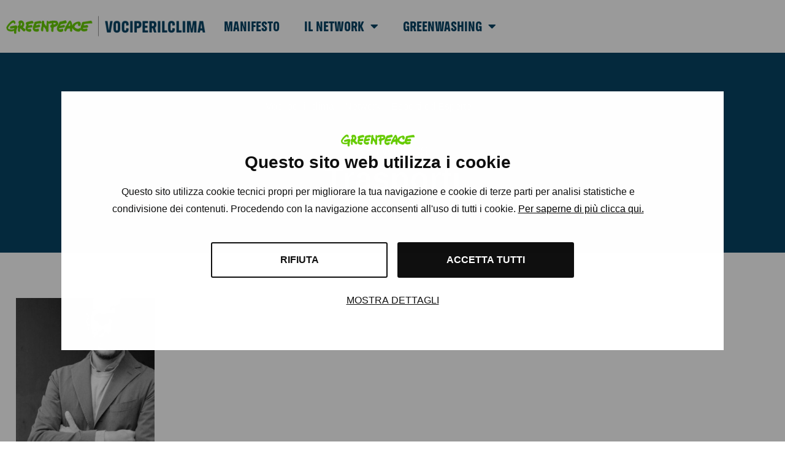

--- FILE ---
content_type: text/html; charset=UTF-8
request_url: https://vociperilclima.greenpeace.it/keywords/trasporti/
body_size: 14429
content:
<!DOCTYPE html>
<html lang="it-IT">
<head>
	<meta charset="UTF-8">
	<meta name="viewport" content="width=device-width, initial-scale=1.0, viewport-fit=cover" />		<title>Trasporti &#8211; Voci per il clima</title>
<meta name='robots' content='max-image-preview:large' />

<link rel="alternate" type="application/rss+xml" title="Voci per il clima &raquo; Feed" href="https://vociperilclima.greenpeace.it/feed/" />
<style id='wp-img-auto-sizes-contain-inline-css' type='text/css'>
img:is([sizes=auto i],[sizes^="auto," i]){contain-intrinsic-size:3000px 1500px}
/*# sourceURL=wp-img-auto-sizes-contain-inline-css */
</style>
<link rel='stylesheet' id='wp-block-library-css' href='https://vociperilclima.greenpeace.it/wp-includes/css/dist/block-library/style.min.css?ver=6.9' type='text/css' media='all' />
<style id='classic-theme-styles-inline-css' type='text/css'>
/*! This file is auto-generated */
.wp-block-button__link{color:#fff;background-color:#32373c;border-radius:9999px;box-shadow:none;text-decoration:none;padding:calc(.667em + 2px) calc(1.333em + 2px);font-size:1.125em}.wp-block-file__button{background:#32373c;color:#fff;text-decoration:none}
/*# sourceURL=/wp-includes/css/classic-themes.min.css */
</style>
<style id='global-styles-inline-css' type='text/css'>
:root{--wp--preset--aspect-ratio--square: 1;--wp--preset--aspect-ratio--4-3: 4/3;--wp--preset--aspect-ratio--3-4: 3/4;--wp--preset--aspect-ratio--3-2: 3/2;--wp--preset--aspect-ratio--2-3: 2/3;--wp--preset--aspect-ratio--16-9: 16/9;--wp--preset--aspect-ratio--9-16: 9/16;--wp--preset--color--black: #000000;--wp--preset--color--cyan-bluish-gray: #abb8c3;--wp--preset--color--white: #ffffff;--wp--preset--color--pale-pink: #f78da7;--wp--preset--color--vivid-red: #cf2e2e;--wp--preset--color--luminous-vivid-orange: #ff6900;--wp--preset--color--luminous-vivid-amber: #fcb900;--wp--preset--color--light-green-cyan: #7bdcb5;--wp--preset--color--vivid-green-cyan: #00d084;--wp--preset--color--pale-cyan-blue: #8ed1fc;--wp--preset--color--vivid-cyan-blue: #0693e3;--wp--preset--color--vivid-purple: #9b51e0;--wp--preset--gradient--vivid-cyan-blue-to-vivid-purple: linear-gradient(135deg,rgb(6,147,227) 0%,rgb(155,81,224) 100%);--wp--preset--gradient--light-green-cyan-to-vivid-green-cyan: linear-gradient(135deg,rgb(122,220,180) 0%,rgb(0,208,130) 100%);--wp--preset--gradient--luminous-vivid-amber-to-luminous-vivid-orange: linear-gradient(135deg,rgb(252,185,0) 0%,rgb(255,105,0) 100%);--wp--preset--gradient--luminous-vivid-orange-to-vivid-red: linear-gradient(135deg,rgb(255,105,0) 0%,rgb(207,46,46) 100%);--wp--preset--gradient--very-light-gray-to-cyan-bluish-gray: linear-gradient(135deg,rgb(238,238,238) 0%,rgb(169,184,195) 100%);--wp--preset--gradient--cool-to-warm-spectrum: linear-gradient(135deg,rgb(74,234,220) 0%,rgb(151,120,209) 20%,rgb(207,42,186) 40%,rgb(238,44,130) 60%,rgb(251,105,98) 80%,rgb(254,248,76) 100%);--wp--preset--gradient--blush-light-purple: linear-gradient(135deg,rgb(255,206,236) 0%,rgb(152,150,240) 100%);--wp--preset--gradient--blush-bordeaux: linear-gradient(135deg,rgb(254,205,165) 0%,rgb(254,45,45) 50%,rgb(107,0,62) 100%);--wp--preset--gradient--luminous-dusk: linear-gradient(135deg,rgb(255,203,112) 0%,rgb(199,81,192) 50%,rgb(65,88,208) 100%);--wp--preset--gradient--pale-ocean: linear-gradient(135deg,rgb(255,245,203) 0%,rgb(182,227,212) 50%,rgb(51,167,181) 100%);--wp--preset--gradient--electric-grass: linear-gradient(135deg,rgb(202,248,128) 0%,rgb(113,206,126) 100%);--wp--preset--gradient--midnight: linear-gradient(135deg,rgb(2,3,129) 0%,rgb(40,116,252) 100%);--wp--preset--font-size--small: 13px;--wp--preset--font-size--medium: 20px;--wp--preset--font-size--large: 36px;--wp--preset--font-size--x-large: 42px;--wp--preset--spacing--20: 0.44rem;--wp--preset--spacing--30: 0.67rem;--wp--preset--spacing--40: 1rem;--wp--preset--spacing--50: 1.5rem;--wp--preset--spacing--60: 2.25rem;--wp--preset--spacing--70: 3.38rem;--wp--preset--spacing--80: 5.06rem;--wp--preset--shadow--natural: 6px 6px 9px rgba(0, 0, 0, 0.2);--wp--preset--shadow--deep: 12px 12px 50px rgba(0, 0, 0, 0.4);--wp--preset--shadow--sharp: 6px 6px 0px rgba(0, 0, 0, 0.2);--wp--preset--shadow--outlined: 6px 6px 0px -3px rgb(255, 255, 255), 6px 6px rgb(0, 0, 0);--wp--preset--shadow--crisp: 6px 6px 0px rgb(0, 0, 0);}:where(.is-layout-flex){gap: 0.5em;}:where(.is-layout-grid){gap: 0.5em;}body .is-layout-flex{display: flex;}.is-layout-flex{flex-wrap: wrap;align-items: center;}.is-layout-flex > :is(*, div){margin: 0;}body .is-layout-grid{display: grid;}.is-layout-grid > :is(*, div){margin: 0;}:where(.wp-block-columns.is-layout-flex){gap: 2em;}:where(.wp-block-columns.is-layout-grid){gap: 2em;}:where(.wp-block-post-template.is-layout-flex){gap: 1.25em;}:where(.wp-block-post-template.is-layout-grid){gap: 1.25em;}.has-black-color{color: var(--wp--preset--color--black) !important;}.has-cyan-bluish-gray-color{color: var(--wp--preset--color--cyan-bluish-gray) !important;}.has-white-color{color: var(--wp--preset--color--white) !important;}.has-pale-pink-color{color: var(--wp--preset--color--pale-pink) !important;}.has-vivid-red-color{color: var(--wp--preset--color--vivid-red) !important;}.has-luminous-vivid-orange-color{color: var(--wp--preset--color--luminous-vivid-orange) !important;}.has-luminous-vivid-amber-color{color: var(--wp--preset--color--luminous-vivid-amber) !important;}.has-light-green-cyan-color{color: var(--wp--preset--color--light-green-cyan) !important;}.has-vivid-green-cyan-color{color: var(--wp--preset--color--vivid-green-cyan) !important;}.has-pale-cyan-blue-color{color: var(--wp--preset--color--pale-cyan-blue) !important;}.has-vivid-cyan-blue-color{color: var(--wp--preset--color--vivid-cyan-blue) !important;}.has-vivid-purple-color{color: var(--wp--preset--color--vivid-purple) !important;}.has-black-background-color{background-color: var(--wp--preset--color--black) !important;}.has-cyan-bluish-gray-background-color{background-color: var(--wp--preset--color--cyan-bluish-gray) !important;}.has-white-background-color{background-color: var(--wp--preset--color--white) !important;}.has-pale-pink-background-color{background-color: var(--wp--preset--color--pale-pink) !important;}.has-vivid-red-background-color{background-color: var(--wp--preset--color--vivid-red) !important;}.has-luminous-vivid-orange-background-color{background-color: var(--wp--preset--color--luminous-vivid-orange) !important;}.has-luminous-vivid-amber-background-color{background-color: var(--wp--preset--color--luminous-vivid-amber) !important;}.has-light-green-cyan-background-color{background-color: var(--wp--preset--color--light-green-cyan) !important;}.has-vivid-green-cyan-background-color{background-color: var(--wp--preset--color--vivid-green-cyan) !important;}.has-pale-cyan-blue-background-color{background-color: var(--wp--preset--color--pale-cyan-blue) !important;}.has-vivid-cyan-blue-background-color{background-color: var(--wp--preset--color--vivid-cyan-blue) !important;}.has-vivid-purple-background-color{background-color: var(--wp--preset--color--vivid-purple) !important;}.has-black-border-color{border-color: var(--wp--preset--color--black) !important;}.has-cyan-bluish-gray-border-color{border-color: var(--wp--preset--color--cyan-bluish-gray) !important;}.has-white-border-color{border-color: var(--wp--preset--color--white) !important;}.has-pale-pink-border-color{border-color: var(--wp--preset--color--pale-pink) !important;}.has-vivid-red-border-color{border-color: var(--wp--preset--color--vivid-red) !important;}.has-luminous-vivid-orange-border-color{border-color: var(--wp--preset--color--luminous-vivid-orange) !important;}.has-luminous-vivid-amber-border-color{border-color: var(--wp--preset--color--luminous-vivid-amber) !important;}.has-light-green-cyan-border-color{border-color: var(--wp--preset--color--light-green-cyan) !important;}.has-vivid-green-cyan-border-color{border-color: var(--wp--preset--color--vivid-green-cyan) !important;}.has-pale-cyan-blue-border-color{border-color: var(--wp--preset--color--pale-cyan-blue) !important;}.has-vivid-cyan-blue-border-color{border-color: var(--wp--preset--color--vivid-cyan-blue) !important;}.has-vivid-purple-border-color{border-color: var(--wp--preset--color--vivid-purple) !important;}.has-vivid-cyan-blue-to-vivid-purple-gradient-background{background: var(--wp--preset--gradient--vivid-cyan-blue-to-vivid-purple) !important;}.has-light-green-cyan-to-vivid-green-cyan-gradient-background{background: var(--wp--preset--gradient--light-green-cyan-to-vivid-green-cyan) !important;}.has-luminous-vivid-amber-to-luminous-vivid-orange-gradient-background{background: var(--wp--preset--gradient--luminous-vivid-amber-to-luminous-vivid-orange) !important;}.has-luminous-vivid-orange-to-vivid-red-gradient-background{background: var(--wp--preset--gradient--luminous-vivid-orange-to-vivid-red) !important;}.has-very-light-gray-to-cyan-bluish-gray-gradient-background{background: var(--wp--preset--gradient--very-light-gray-to-cyan-bluish-gray) !important;}.has-cool-to-warm-spectrum-gradient-background{background: var(--wp--preset--gradient--cool-to-warm-spectrum) !important;}.has-blush-light-purple-gradient-background{background: var(--wp--preset--gradient--blush-light-purple) !important;}.has-blush-bordeaux-gradient-background{background: var(--wp--preset--gradient--blush-bordeaux) !important;}.has-luminous-dusk-gradient-background{background: var(--wp--preset--gradient--luminous-dusk) !important;}.has-pale-ocean-gradient-background{background: var(--wp--preset--gradient--pale-ocean) !important;}.has-electric-grass-gradient-background{background: var(--wp--preset--gradient--electric-grass) !important;}.has-midnight-gradient-background{background: var(--wp--preset--gradient--midnight) !important;}.has-small-font-size{font-size: var(--wp--preset--font-size--small) !important;}.has-medium-font-size{font-size: var(--wp--preset--font-size--medium) !important;}.has-large-font-size{font-size: var(--wp--preset--font-size--large) !important;}.has-x-large-font-size{font-size: var(--wp--preset--font-size--x-large) !important;}
:where(.wp-block-post-template.is-layout-flex){gap: 1.25em;}:where(.wp-block-post-template.is-layout-grid){gap: 1.25em;}
:where(.wp-block-term-template.is-layout-flex){gap: 1.25em;}:where(.wp-block-term-template.is-layout-grid){gap: 1.25em;}
:where(.wp-block-columns.is-layout-flex){gap: 2em;}:where(.wp-block-columns.is-layout-grid){gap: 2em;}
:root :where(.wp-block-pullquote){font-size: 1.5em;line-height: 1.6;}
/*# sourceURL=global-styles-inline-css */
</style>
<link rel='stylesheet' id='search-filter-plugin-styles-css' href='https://vociperilclima.greenpeace.it/assets/plugins/search-filter-pro/public/assets/css/search-filter.min.css?ver=2.5.6' type='text/css' media='all' />
<link rel='stylesheet' id='e-animation-fadeInUp-css' href='https://vociperilclima.greenpeace.it/assets/plugins/elementor/assets/lib/animations/styles/fadeInUp.min.css?ver=3.34.3' type='text/css' media='all' />
<link rel='stylesheet' id='elementor-frontend-css' href='https://vociperilclima.greenpeace.it/assets/plugins/elementor/assets/css/frontend.min.css?ver=3.34.3' type='text/css' media='all' />
<link rel='stylesheet' id='e-popup-css' href='https://vociperilclima.greenpeace.it/assets/plugins/elementor-pro/assets/css/conditionals/popup.min.css?ver=3.34.3' type='text/css' media='all' />
<link rel='stylesheet' id='widget-image-css' href='https://vociperilclima.greenpeace.it/assets/plugins/elementor/assets/css/widget-image.min.css?ver=3.34.3' type='text/css' media='all' />
<link rel='stylesheet' id='widget-divider-css' href='https://vociperilclima.greenpeace.it/assets/plugins/elementor/assets/css/widget-divider.min.css?ver=3.34.3' type='text/css' media='all' />
<link rel='stylesheet' id='widget-nav-menu-css' href='https://vociperilclima.greenpeace.it/assets/plugins/elementor-pro/assets/css/widget-nav-menu.min.css?ver=3.34.3' type='text/css' media='all' />
<link rel='stylesheet' id='e-animation-fadeInDown-css' href='https://vociperilclima.greenpeace.it/assets/plugins/elementor/assets/lib/animations/styles/fadeInDown.min.css?ver=3.34.3' type='text/css' media='all' />
<link rel='stylesheet' id='e-sticky-css' href='https://vociperilclima.greenpeace.it/assets/plugins/elementor-pro/assets/css/modules/sticky.min.css?ver=3.34.3' type='text/css' media='all' />
<link rel='stylesheet' id='widget-social-icons-css' href='https://vociperilclima.greenpeace.it/assets/plugins/elementor/assets/css/widget-social-icons.min.css?ver=3.34.3' type='text/css' media='all' />
<link rel='stylesheet' id='e-apple-webkit-css' href='https://vociperilclima.greenpeace.it/assets/plugins/elementor/assets/css/conditionals/apple-webkit.min.css?ver=3.34.3' type='text/css' media='all' />
<link rel='stylesheet' id='widget-heading-css' href='https://vociperilclima.greenpeace.it/assets/plugins/elementor/assets/css/widget-heading.min.css?ver=3.34.3' type='text/css' media='all' />
<link data-minify="1" rel='stylesheet' id='swiper-css' href='https://vociperilclima.greenpeace.it/assets/cache/min/1/assets/plugins/elementor/assets/lib/swiper/v8/css/swiper.min.css?ver=1769563259' type='text/css' media='all' />
<link rel='stylesheet' id='e-swiper-css' href='https://vociperilclima.greenpeace.it/assets/plugins/elementor/assets/css/conditionals/e-swiper.min.css?ver=3.34.3' type='text/css' media='all' />
<link rel='stylesheet' id='widget-loop-common-css' href='https://vociperilclima.greenpeace.it/assets/plugins/elementor-pro/assets/css/widget-loop-common.min.css?ver=3.34.3' type='text/css' media='all' />
<link rel='stylesheet' id='widget-loop-grid-css' href='https://vociperilclima.greenpeace.it/assets/plugins/elementor-pro/assets/css/widget-loop-grid.min.css?ver=3.34.3' type='text/css' media='all' />
<link data-minify="1" rel='stylesheet' id='elementor-icons-css' href='https://vociperilclima.greenpeace.it/assets/cache/min/1/assets/plugins/elementor/assets/lib/eicons/css/elementor-icons.min.css?ver=1769562826' type='text/css' media='all' />
<link rel='stylesheet' id='elementor-post-5-css' href='https://vociperilclima.greenpeace.it/assets/uploads/elementor/css/post-5.css?ver=1769562825' type='text/css' media='all' />
<link rel='stylesheet' id='elementor-post-980-css' href='https://vociperilclima.greenpeace.it/assets/uploads/elementor/css/post-980.css?ver=1769562825' type='text/css' media='all' />
<link rel='stylesheet' id='elementor-post-290-css' href='https://vociperilclima.greenpeace.it/assets/uploads/elementor/css/post-290.css?ver=1769562825' type='text/css' media='all' />
<link rel='stylesheet' id='elementor-post-277-css' href='https://vociperilclima.greenpeace.it/assets/uploads/elementor/css/post-277.css?ver=1769562825' type='text/css' media='all' />
<link rel='stylesheet' id='elementor-post-368-css' href='https://vociperilclima.greenpeace.it/assets/uploads/elementor/css/post-368.css?ver=1769562825' type='text/css' media='all' />
<link rel='stylesheet' id='elementor-post-1477-css' href='https://vociperilclima.greenpeace.it/assets/uploads/elementor/css/post-1477.css?ver=1769563274' type='text/css' media='all' />
<link data-minify="1" rel='stylesheet' id='elementor-gf-local-worksans-css' href='https://vociperilclima.greenpeace.it/assets/cache/min/1/assets/uploads/elementor/google-fonts/css/worksans.css?ver=1769562826' type='text/css' media='all' />
<link data-minify="1" rel='stylesheet' id='elementor-gf-local-sourceserifpro-css' href='https://vociperilclima.greenpeace.it/assets/cache/min/1/assets/uploads/elementor/google-fonts/css/sourceserifpro.css?ver=1769562826' type='text/css' media='all' />
<link rel='stylesheet' id='elementor-icons-shared-0-css' href='https://vociperilclima.greenpeace.it/assets/plugins/elementor/assets/lib/font-awesome/css/fontawesome.min.css?ver=5.15.3' type='text/css' media='all' />
<link data-minify="1" rel='stylesheet' id='elementor-icons-fa-solid-css' href='https://vociperilclima.greenpeace.it/assets/cache/min/1/assets/plugins/elementor/assets/lib/font-awesome/css/solid.min.css?ver=1769562826' type='text/css' media='all' />
<link data-minify="1" rel='stylesheet' id='elementor-icons-fa-brands-css' href='https://vociperilclima.greenpeace.it/assets/cache/min/1/assets/plugins/elementor/assets/lib/font-awesome/css/brands.min.css?ver=1769562826' type='text/css' media='all' />
<script type="text/javascript" src="https://vociperilclima.greenpeace.it/wp-includes/js/jquery/jquery.min.js?ver=3.7.1" id="jquery-core-js"></script>
<script type="text/javascript" src="https://vociperilclima.greenpeace.it/wp-includes/js/jquery/jquery-migrate.min.js?ver=3.4.1" id="jquery-migrate-js"></script>
<script type="text/javascript" id="search-filter-elementor-js-extra">
/* <![CDATA[ */
var SFE_DATA = {"ajax_url":"https://vociperilclima.greenpeace.it/wp-admin/admin-ajax.php","home_url":"https://vociperilclima.greenpeace.it/"};
//# sourceURL=search-filter-elementor-js-extra
/* ]]> */
</script>
<script data-minify="1" type="text/javascript" src="https://vociperilclima.greenpeace.it/assets/cache/min/1/assets/plugins/search-filter-elementor/assets/v2/js/search-filter-elementor.js?ver=1756818703" id="search-filter-elementor-js"></script>
<meta name="generator" content="Elementor 3.34.3; features: additional_custom_breakpoints; settings: css_print_method-external, google_font-enabled, font_display-swap">
<!-- Google Tag Manager -->
<script>(function(w,d,s,l,i){w[l]=w[l]||[];w[l].push({'gtm.start':
new Date().getTime(),event:'gtm.js'});var f=d.getElementsByTagName(s)[0],
j=d.createElement(s),dl=l!='dataLayer'?'&l='+l:'';j.async=true;j.src=
'https://www.googletagmanager.com/gtm.js?id='+i+dl;f.parentNode.insertBefore(j,f);
})(window,document,'script','dataLayer','GTM-53NCFKC');</script>
<!-- End Google Tag Manager -->
			<style>
				.e-con.e-parent:nth-of-type(n+4):not(.e-lazyloaded):not(.e-no-lazyload),
				.e-con.e-parent:nth-of-type(n+4):not(.e-lazyloaded):not(.e-no-lazyload) * {
					background-image: none !important;
				}
				@media screen and (max-height: 1024px) {
					.e-con.e-parent:nth-of-type(n+3):not(.e-lazyloaded):not(.e-no-lazyload),
					.e-con.e-parent:nth-of-type(n+3):not(.e-lazyloaded):not(.e-no-lazyload) * {
						background-image: none !important;
					}
				}
				@media screen and (max-height: 640px) {
					.e-con.e-parent:nth-of-type(n+2):not(.e-lazyloaded):not(.e-no-lazyload),
					.e-con.e-parent:nth-of-type(n+2):not(.e-lazyloaded):not(.e-no-lazyload) * {
						background-image: none !important;
					}
				}
			</style>
			
        <link rel="apple-touch-icon" sizes="180x180" href="https://vociperilclima.greenpeace.it/assets/themes/vociperilclima/dist/images/app-icons/apple-touch-icon.png">
        <link rel="icon" type="image/png" sizes="32x32" href="https://vociperilclima.greenpeace.it/assets/themes/vociperilclima/dist/images/app-icons/favicon-32x32.png">
        <link rel="icon" type="image/png" sizes="16x16" href="https://vociperilclima.greenpeace.it/assets/themes/vociperilclima/dist/images/app-icons/favicon-16x16.png">
        <link rel="manifest" href="https://vociperilclima.greenpeace.it/assets/themes/vociperilclima/dist/images/app-icons/site.webmanifest">
        <link rel="mask-icon" href="https://vociperilclima.greenpeace.it/assets/themes/vociperilclima/dist/images/app-icons/safari-pinned-tab.svg" color="#5bbad5">
        <meta name="msapplication-TileColor" content="#da532c">


</head>
<body class="archive tax-keywords term-trasporti term-245 wp-theme-dotnextfw wp-child-theme-vociperilclima hfeed elementor-page-1477 elementor-default elementor-template-full-width elementor-kit-5">
		<header data-elementor-type="header" data-elementor-id="277" class="elementor elementor-277 elementor-location-header" data-elementor-post-type="elementor_library">
			<div class="elementor-element elementor-element-f2ed335 e-flex e-con-boxed e-con e-parent" data-id="f2ed335" data-element_type="container" data-settings="{&quot;background_background&quot;:&quot;classic&quot;,&quot;sticky&quot;:&quot;top&quot;,&quot;sticky_on&quot;:[&quot;desktop&quot;,&quot;tablet&quot;,&quot;mobile&quot;],&quot;sticky_offset&quot;:0,&quot;sticky_effects_offset&quot;:0,&quot;sticky_anchor_link_offset&quot;:0}">
					<div class="e-con-inner">
				<div class="elementor-element elementor-element-1a62b04 elementor-widget elementor-widget-image" data-id="1a62b04" data-element_type="widget" data-widget_type="image.default">
				<div class="elementor-widget-container">
																<a href="https://vociperilclima.greenpeace.it">
							<img fetchpriority="high" width="796" height="90" src="https://vociperilclima.greenpeace.it/assets/uploads/2023/05/logo-gpvpc.png" class="attachment-large size-large wp-image-1746" alt="" srcset="https://vociperilclima.greenpeace.it/assets/uploads/2023/05/logo-gpvpc.png 796w, https://vociperilclima.greenpeace.it/assets/uploads/2023/05/logo-gpvpc-300x34.png 300w, https://vociperilclima.greenpeace.it/assets/uploads/2023/05/logo-gpvpc-768x87.png 768w" sizes="(max-width: 796px) 100vw, 796px" />								</a>
															</div>
				</div>
		<div class="elementor-element elementor-element-fb491fe e-con-full e-flex e-con e-parent" data-id="fb491fe" data-element_type="container">
				<div class="elementor-element elementor-element-73491a3 elementor-nav-menu--dropdown-none elementor-hidden-tablet elementor-hidden-mobile elementor-widget elementor-widget-nav-menu" data-id="73491a3" data-element_type="widget" data-settings="{&quot;layout&quot;:&quot;horizontal&quot;,&quot;submenu_icon&quot;:{&quot;value&quot;:&quot;&lt;i class=\&quot;fas fa-caret-down\&quot; aria-hidden=\&quot;true\&quot;&gt;&lt;\/i&gt;&quot;,&quot;library&quot;:&quot;fa-solid&quot;}}" data-widget_type="nav-menu.default">
				<div class="elementor-widget-container">
								<nav aria-label="Menu" class="elementor-nav-menu--main elementor-nav-menu__container elementor-nav-menu--layout-horizontal e--pointer-underline e--animation-fade">
				<ul id="menu-1-73491a3" class="elementor-nav-menu"><li class="menu-item menu-item-type-post_type menu-item-object-page menu-item-886"><a href="https://vociperilclima.greenpeace.it/il-manifesto/" class="elementor-item">Manifesto</a></li>
<li class="menu-item menu-item-type-custom menu-item-object-custom menu-item-has-children menu-item-888"><a class="elementor-item">Il Network</a>
<ul class="sub-menu elementor-nav-menu--dropdown">
	<li class="menu-item menu-item-type-post_type menu-item-object-page menu-item-890"><a href="https://vociperilclima.greenpeace.it/il-network/il-board/" class="elementor-sub-item">Il board</a></li>
	<li class="menu-item menu-item-type-post_type menu-item-object-page menu-item-283"><a href="https://vociperilclima.greenpeace.it/il-network/esperti-ed-esperte/" class="elementor-sub-item">Esperti ed esperte</a></li>
	<li class="menu-item menu-item-type-post_type menu-item-object-page menu-item-889"><a href="https://vociperilclima.greenpeace.it/il-network/come-aderire/" class="elementor-sub-item">Come aderire</a></li>
</ul>
</li>
<li class="menu-item menu-item-type-custom menu-item-object-custom menu-item-has-children menu-item-928"><a class="elementor-item">Greenwashing</a>
<ul class="sub-menu elementor-nav-menu--dropdown">
	<li class="menu-item menu-item-type-post_type menu-item-object-page menu-item-930"><a href="https://vociperilclima.greenpeace.it/greenwashing/cosa-e/" class="elementor-sub-item">Cosa è</a></li>
	<li class="menu-item menu-item-type-post_type menu-item-object-page menu-item-510"><a href="https://vociperilclima.greenpeace.it/greenwashing/esempi/" class="elementor-sub-item">Esempi</a></li>
	<li class="menu-item menu-item-type-post_type menu-item-object-page menu-item-3013"><a href="https://vociperilclima.greenpeace.it/greenwashing/risorse/" class="elementor-sub-item">Risorse</a></li>
</ul>
</li>
</ul>			</nav>
						<nav class="elementor-nav-menu--dropdown elementor-nav-menu__container" aria-hidden="true">
				<ul id="menu-2-73491a3" class="elementor-nav-menu"><li class="menu-item menu-item-type-post_type menu-item-object-page menu-item-886"><a href="https://vociperilclima.greenpeace.it/il-manifesto/" class="elementor-item" tabindex="-1">Manifesto</a></li>
<li class="menu-item menu-item-type-custom menu-item-object-custom menu-item-has-children menu-item-888"><a class="elementor-item" tabindex="-1">Il Network</a>
<ul class="sub-menu elementor-nav-menu--dropdown">
	<li class="menu-item menu-item-type-post_type menu-item-object-page menu-item-890"><a href="https://vociperilclima.greenpeace.it/il-network/il-board/" class="elementor-sub-item" tabindex="-1">Il board</a></li>
	<li class="menu-item menu-item-type-post_type menu-item-object-page menu-item-283"><a href="https://vociperilclima.greenpeace.it/il-network/esperti-ed-esperte/" class="elementor-sub-item" tabindex="-1">Esperti ed esperte</a></li>
	<li class="menu-item menu-item-type-post_type menu-item-object-page menu-item-889"><a href="https://vociperilclima.greenpeace.it/il-network/come-aderire/" class="elementor-sub-item" tabindex="-1">Come aderire</a></li>
</ul>
</li>
<li class="menu-item menu-item-type-custom menu-item-object-custom menu-item-has-children menu-item-928"><a class="elementor-item" tabindex="-1">Greenwashing</a>
<ul class="sub-menu elementor-nav-menu--dropdown">
	<li class="menu-item menu-item-type-post_type menu-item-object-page menu-item-930"><a href="https://vociperilclima.greenpeace.it/greenwashing/cosa-e/" class="elementor-sub-item" tabindex="-1">Cosa è</a></li>
	<li class="menu-item menu-item-type-post_type menu-item-object-page menu-item-510"><a href="https://vociperilclima.greenpeace.it/greenwashing/esempi/" class="elementor-sub-item" tabindex="-1">Esempi</a></li>
	<li class="menu-item menu-item-type-post_type menu-item-object-page menu-item-3013"><a href="https://vociperilclima.greenpeace.it/greenwashing/risorse/" class="elementor-sub-item" tabindex="-1">Risorse</a></li>
</ul>
</li>
</ul>			</nav>
						</div>
				</div>
				<div class="elementor-element elementor-element-4b60d24 elementor-hidden-desktop elementor-view-default elementor-widget elementor-widget-icon" data-id="4b60d24" data-element_type="widget" data-widget_type="icon.default">
				<div class="elementor-widget-container">
							<div class="elementor-icon-wrapper">
			<a class="elementor-icon" href="#elementor-action%3Aaction%3Dpopup%3Aopen%26settings%3DeyJpZCI6IjI5MCIsInRvZ2dsZSI6ZmFsc2V9">
			<i aria-hidden="true" class="fas fa-bars"></i>			</a>
		</div>
						</div>
				</div>
				</div>
					</div>
				</div>
				</header>
				<div data-elementor-type="archive" data-elementor-id="1477" class="elementor elementor-1477 elementor-location-archive" data-elementor-post-type="elementor_library">
			<div class="elementor-element elementor-element-858d4c6 e-flex e-con-boxed e-con e-parent" data-id="858d4c6" data-element_type="container">
					<div class="e-con-inner">
		<div class="elementor-element elementor-element-468a175 vpc-header-transp vpc-section-divider-bottom e-flex e-con-boxed e-con e-parent" data-id="468a175" data-element_type="container" data-settings="{&quot;background_background&quot;:&quot;classic&quot;}">
					<div class="e-con-inner">
		<div class="elementor-element elementor-element-9bf41cb e-con-full e-flex e-con e-parent" data-id="9bf41cb" data-element_type="container">
				<div class="elementor-element elementor-element-dec4b80 elementor-widget elementor-widget-wp-widget-bcn_widget" data-id="dec4b80" data-element_type="widget" data-widget_type="wp-widget-bcn_widget.default">
				<div class="elementor-widget-container">
					<div class="breadcrumbs" vocab="https://schema.org/" typeof="BreadcrumbList"><!-- Breadcrumb NavXT 7.2.0 -->
<span property="itemListElement" typeof="ListItem"><a property="item" typeof="WebPage" title="Vai a Voci per il clima." href="https://vociperilclima.greenpeace.it" class="home" ><span property="name">Voci per il clima</span></a><meta property="position" content="1"></span> &gt; <span property="itemListElement" typeof="ListItem"><a property="item" typeof="WebPage" title="Vai a Network." href="https://vociperilclima.greenpeace.it/il-network/" class="post post-page" ><span property="name">Network</span></a><meta property="position" content="2"></span> &gt; <span property="itemListElement" typeof="ListItem"><a property="item" typeof="WebPage" title="Vai a Esperti ed Esperte." href="https://vociperilclima.greenpeace.it/il-network/esperti-ed-esperte/" class="esperti-root post post-esperti" ><span property="name">Esperti ed Esperte</span></a><meta property="position" content="3"></span> &gt; <span property="itemListElement" typeof="ListItem"><span property="name" class="archive taxonomy keywords current-item">Trasporti</span><meta property="url" content="https://vociperilclima.greenpeace.it/keywords/trasporti/"><meta property="position" content="4"></span></div>				</div>
				</div>
				<div class="elementor-element elementor-element-74de799 elementor-widget elementor-widget-shortcode" data-id="74de799" data-element_type="widget" data-widget_type="shortcode.default">
				<div class="elementor-widget-container">
					<div class='tax_name'>keywords</div>		<div class="elementor-shortcode"></div>
						</div>
				</div>
				<div class="elementor-element elementor-element-57356c2 elementor-widget elementor-widget-heading" data-id="57356c2" data-element_type="widget" data-widget_type="heading.default">
				<div class="elementor-widget-container">
					<h1 class="elementor-heading-title elementor-size-default">Trasporti</h1>				</div>
				</div>
				</div>
					</div>
				</div>
					</div>
				</div>
				<section class="elementor-section elementor-top-section elementor-element elementor-element-8dc6423 elementor-section-boxed elementor-section-height-default elementor-section-height-default" data-id="8dc6423" data-element_type="section">
						<div class="elementor-container elementor-column-gap-default">
					<div class="elementor-column elementor-col-100 elementor-top-column elementor-element elementor-element-e3a0d57" data-id="e3a0d57" data-element_type="column">
			<div class="elementor-widget-wrap elementor-element-populated">
						<div class="elementor-element elementor-element-5ad5946 elementor-grid-5 elementor-grid-tablet-3 elementor-grid-mobile-2 elementor-widget elementor-widget-loop-grid" data-id="5ad5946" data-element_type="widget" data-settings="{&quot;template_id&quot;:&quot;198&quot;,&quot;columns&quot;:5,&quot;columns_tablet&quot;:3,&quot;columns_mobile&quot;:2,&quot;row_gap&quot;:{&quot;unit&quot;:&quot;px&quot;,&quot;size&quot;:10,&quot;sizes&quot;:[]},&quot;row_gap_mobile&quot;:{&quot;unit&quot;:&quot;px&quot;,&quot;size&quot;:10,&quot;sizes&quot;:[]},&quot;_skin&quot;:&quot;post&quot;,&quot;edit_handle_selector&quot;:&quot;[data-elementor-type=\&quot;loop-item\&quot;]&quot;,&quot;row_gap_tablet&quot;:{&quot;unit&quot;:&quot;px&quot;,&quot;size&quot;:&quot;&quot;,&quot;sizes&quot;:[]}}" data-widget_type="loop-grid.post">
				<div class="elementor-widget-container">
							<div class="elementor-loop-container elementor-grid" role="list">
		<style id="loop-198">.elementor-198 .elementor-element.elementor-element-a3fcd83{padding:10px 10px 10px 10px;}.elementor-198 .elementor-element.elementor-element-6c21dc7:not(.elementor-motion-effects-element-type-background) > .elementor-widget-wrap, .elementor-198 .elementor-element.elementor-element-6c21dc7 > .elementor-widget-wrap > .elementor-motion-effects-container > .elementor-motion-effects-layer{background-color:var( --e-global-color-e47ba25 );}.elementor-198 .elementor-element.elementor-element-6c21dc7 > .elementor-widget-wrap > .elementor-widget:not(.elementor-widget__width-auto):not(.elementor-widget__width-initial):not(:last-child):not(.elementor-absolute){margin-block-end:0px;}.elementor-198 .elementor-element.elementor-element-6c21dc7 > .elementor-element-populated{transition:background 0.3s, border 0.3s, border-radius 0.3s, box-shadow 0.3s;padding:0px 0px 0px 0px;}.elementor-198 .elementor-element.elementor-element-6c21dc7 > .elementor-element-populated > .elementor-background-overlay{transition:background 0.3s, border-radius 0.3s, opacity 0.3s;}.elementor-198 .elementor-element.elementor-element-ef4f0b4{--display:flex;--gap:0px 0px;--row-gap:0px;--column-gap:0px;--overlay-opacity:1;--padding-top:0px;--padding-bottom:0px;--padding-left:0px;--padding-right:0px;}.elementor-198 .elementor-element.elementor-element-ef4f0b4::before, .elementor-198 .elementor-element.elementor-element-ef4f0b4 > .elementor-background-video-container::before, .elementor-198 .elementor-element.elementor-element-ef4f0b4 > .e-con-inner > .elementor-background-video-container::before, .elementor-198 .elementor-element.elementor-element-ef4f0b4 > .elementor-background-slideshow::before, .elementor-198 .elementor-element.elementor-element-ef4f0b4 > .e-con-inner > .elementor-background-slideshow::before, .elementor-198 .elementor-element.elementor-element-ef4f0b4 > .elementor-motion-effects-container > .elementor-motion-effects-layer::before{--background-overlay:'';}.elementor-198 .elementor-element.elementor-element-c92f5a1 img{filter:brightness( 100% ) contrast( 100% ) saturate( 0% ) blur( 0px ) hue-rotate( 0deg );}.elementor-198 .elementor-element.elementor-element-ab6b4ad{--display:flex;--position:absolute;--gap:0px 0px;--row-gap:0px;--column-gap:0px;bottom:0px;}.elementor-198 .elementor-element.elementor-element-ab6b4ad:not(.elementor-motion-effects-element-type-background), .elementor-198 .elementor-element.elementor-element-ab6b4ad > .elementor-motion-effects-container > .elementor-motion-effects-layer{background-color:#074365;}body:not(.rtl) .elementor-198 .elementor-element.elementor-element-ab6b4ad{left:10px;}body.rtl .elementor-198 .elementor-element.elementor-element-ab6b4ad{right:10px;}.elementor-198 .elementor-element.elementor-element-8a3e200 .elementor-heading-title{font-family:"Work Sans", Sans-serif;font-size:19px;font-weight:700;text-transform:uppercase;text-decoration:none;line-height:1.1em;color:var( --e-global-color-f04bfd8 );}.elementor-198 .elementor-element.elementor-element-1d186e7{font-family:"Work Sans", Sans-serif;font-size:15px;font-weight:600;line-height:1.1em;color:var( --e-global-color-secondary );}.elementor-198 .elementor-element.elementor-element-46e45e6{--display:flex;--gap:0px 0px;--row-gap:0px;--column-gap:0px;--overlay-opacity:1;--padding-top:10px;--padding-bottom:10px;--padding-left:20px;--padding-right:20px;}.elementor-198 .elementor-element.elementor-element-46e45e6:not(.elementor-motion-effects-element-type-background), .elementor-198 .elementor-element.elementor-element-46e45e6 > .elementor-motion-effects-container > .elementor-motion-effects-layer{background-color:var( --e-global-color-e47ba25 );}.elementor-198 .elementor-element.elementor-element-46e45e6::before, .elementor-198 .elementor-element.elementor-element-46e45e6 > .elementor-background-video-container::before, .elementor-198 .elementor-element.elementor-element-46e45e6 > .e-con-inner > .elementor-background-video-container::before, .elementor-198 .elementor-element.elementor-element-46e45e6 > .elementor-background-slideshow::before, .elementor-198 .elementor-element.elementor-element-46e45e6 > .e-con-inner > .elementor-background-slideshow::before, .elementor-198 .elementor-element.elementor-element-46e45e6 > .elementor-motion-effects-container > .elementor-motion-effects-layer::before{background-image:url("https://vociperilclima.greenpeace.it/assets/uploads/2023/05/linea-1.png");--background-overlay:'';background-position:top left;background-repeat:no-repeat;background-size:300px auto;}.elementor-198 .elementor-element.elementor-element-ae3e152{font-family:"Work Sans", Sans-serif;font-size:15px;font-weight:600;line-height:1.1em;color:var( --e-global-color-primary );}@media(max-width:1024px){.elementor-198 .elementor-element.elementor-element-8a3e200 .elementor-heading-title{font-size:17px;}.elementor-198 .elementor-element.elementor-element-1d186e7{font-size:14px;}.elementor-198 .elementor-element.elementor-element-ae3e152{font-size:14px;}}@media(max-width:767px){.elementor-198 .elementor-element.elementor-element-6c21dc7 > .elementor-widget-wrap > .elementor-widget:not(.elementor-widget__width-auto):not(.elementor-widget__width-initial):not(:last-child):not(.elementor-absolute){margin-block-end:0px;}.elementor-198 .elementor-element.elementor-element-6c21dc7 > .elementor-element-populated{padding:0px 00px 0px 0px;}.elementor-198 .elementor-element.elementor-element-c92f5a1 > .elementor-widget-container{margin:0px 0px 0px 0px;padding:0px 0px 0px 0px;}.elementor-198 .elementor-element.elementor-element-c92f5a1{text-align:center;}.elementor-198 .elementor-element.elementor-element-c92f5a1 img{width:100%;max-width:100%;}.elementor-198 .elementor-element.elementor-element-8a3e200 .elementor-heading-title{font-size:15px;}.elementor-198 .elementor-element.elementor-element-1d186e7{font-size:12px;line-height:1.1em;}.elementor-198 .elementor-element.elementor-element-46e45e6{--gap:0px 0px;--row-gap:0px;--column-gap:0px;}.elementor-198 .elementor-element.elementor-element-ae3e152{font-size:11px;}}/* Start custom CSS for theme-post-featured-image, class: .elementor-element-c92f5a1 *//* fix per dimensioni delle imamgini più piccole */
.elementor-198 .elementor-element.elementor-element-c92f5a1 a {
    aspect-ratio: 3 / 4;
    display: block;
}

.elementor-198 .elementor-element.elementor-element-c92f5a1 a img {
    object-fit: cover;
    width: 100%;
    height: 100%;
}/* End custom CSS */
/* Start custom CSS for theme-post-title, class: .elementor-element-8a3e200 */.elementor-198 .elementor-element.elementor-element-8a3e200 a, .elementor-198 .elementor-element.elementor-element-8a3e200 a:hover {
    text-decoration: none;
}/* End custom CSS */
/* Start custom CSS for container, class: .elementor-element-46e45e6 */.elementor-198 .elementor-element.elementor-element-46e45e6:before {
    z-index: 1;
    height: 30px;
    margin-top: -5px;
}/* End custom CSS */</style>		<div data-elementor-type="loop-item" data-elementor-id="198" class="elementor elementor-198 e-loop-item e-loop-item-2173 post-2173 esperti type-esperti status-publish has-post-thumbnail hentry ambito-organizzazioni-societa-civile expertise-direttore-transport-environment-italia keywords-decarbonizzazione keywords-mobilita-elettrica keywords-trasporti localita-roma-rm" data-elementor-post-type="elementor_library" data-custom-edit-handle="1">
					<section class="elementor-section elementor-top-section elementor-element elementor-element-a3fcd83 elementor-section-boxed elementor-section-height-default elementor-section-height-default" data-id="a3fcd83" data-element_type="section">
						<div class="elementor-container elementor-column-gap-default">
					<div class="elementor-column elementor-col-100 elementor-top-column elementor-element elementor-element-6c21dc7" data-id="6c21dc7" data-element_type="column" data-settings="{&quot;background_background&quot;:&quot;classic&quot;}">
			<div class="elementor-widget-wrap elementor-element-populated">
				<div class="elementor-element elementor-element-ef4f0b4 e-flex e-con-boxed e-con e-parent" data-id="ef4f0b4" data-element_type="container">
					<div class="e-con-inner">
				<div class="elementor-element elementor-element-c92f5a1 elementor-widget elementor-widget-theme-post-featured-image elementor-widget-image" data-id="c92f5a1" data-element_type="widget" data-widget_type="theme-post-featured-image.default">
				<div class="elementor-widget-container">
																<a href="https://vociperilclima.greenpeace.it/esperti/andrea-boraschi/">
							<img width="300" height="400" src="https://vociperilclima.greenpeace.it/assets/uploads/2023/06/Andrea-Boraschi-300x400.jpg" class="attachment-dn-esperti size-dn-esperti wp-image-1981" alt="" />								</a>
															</div>
				</div>
		<div class="elementor-element elementor-element-ab6b4ad e-flex e-con-boxed e-con e-parent" data-id="ab6b4ad" data-element_type="container" data-settings="{&quot;background_background&quot;:&quot;classic&quot;,&quot;position&quot;:&quot;absolute&quot;}">
					<div class="e-con-inner">
				<div class="elementor-element elementor-element-8a3e200 elementor-widget elementor-widget-theme-post-title elementor-page-title elementor-widget-heading" data-id="8a3e200" data-element_type="widget" data-id-post="2173" data-widget_type="theme-post-title.default">
				<div class="elementor-widget-container">
					<h1 class="elementor-heading-title elementor-size-default"><a href="https://vociperilclima.greenpeace.it/esperti/andrea-boraschi/">Andrea Boraschi</a></h1>				</div>
				</div>
				<div class="elementor-element elementor-element-1d186e7 elementor-widget elementor-widget-text-editor" data-id="1d186e7" data-element_type="widget" data-widget_type="text-editor.default">
				<div class="elementor-widget-container">
									<span>Organizzazioni società civile</span>								</div>
				</div>
					</div>
				</div>
					</div>
				</div>
		<div class="elementor-element elementor-element-46e45e6 e-flex e-con-boxed e-con e-parent" data-id="46e45e6" data-element_type="container" data-settings="{&quot;background_background&quot;:&quot;classic&quot;}">
					<div class="e-con-inner">
				<div class="elementor-element elementor-element-ae3e152 elementor-widget elementor-widget-text-editor" data-id="ae3e152" data-element_type="widget" data-widget_type="text-editor.default">
				<div class="elementor-widget-container">
									<span>Roma (RM)</span>								</div>
				</div>
					</div>
				</div>
					</div>
		</div>
					</div>
		</section>
				</div>
				</div>
		
						</div>
				</div>
					</div>
		</div>
					</div>
		</section>
		<div class="elementor-element elementor-element-f4e2020 e-flex e-con-boxed e-con e-parent" data-id="f4e2020" data-element_type="container">
					<div class="e-con-inner">
		<div class="elementor-element elementor-element-2bdc5ae e-flex e-con-boxed e-con e-parent" data-id="2bdc5ae" data-element_type="container" data-settings="{&quot;background_background&quot;:&quot;classic&quot;}">
					<div class="e-con-inner">
		<div class="elementor-element elementor-element-f1f3785 e-con-full e-flex e-con e-parent" data-id="f1f3785" data-element_type="container">
				<div class="elementor-element elementor-element-471d1b3 elementor-widget elementor-widget-heading" data-id="471d1b3" data-element_type="widget" data-widget_type="heading.default">
				<div class="elementor-widget-container">
					<h1 class="elementor-heading-title elementor-size-default">Come aderire</h1>				</div>
				</div>
				<div class="elementor-element elementor-element-e4ad40a elementor-widget elementor-widget-text-editor" data-id="e4ad40a" data-element_type="widget" data-widget_type="text-editor.default">
				<div class="elementor-widget-container">
									<p>Per aderire al network invia una email a vociperilclima@greenpeace.it</p>								</div>
				</div>
				<div class="elementor-element elementor-element-6da2519 elementor-align-center elementor-widget elementor-widget-button" data-id="6da2519" data-element_type="widget" data-widget_type="button.default">
				<div class="elementor-widget-container">
									<div class="elementor-button-wrapper">
					<a class="elementor-button elementor-button-link elementor-size-sm" href="mailto:vociperilclima@greenpeace.it">
						<span class="elementor-button-content-wrapper">
									<span class="elementor-button-text">Aderisci al network</span>
					</span>
					</a>
				</div>
								</div>
				</div>
				</div>
					</div>
				</div>
					</div>
				</div>
				</div>
				<footer data-elementor-type="footer" data-elementor-id="368" class="elementor elementor-368 elementor-location-footer" data-elementor-post-type="elementor_library">
			<div class="elementor-element elementor-element-e2095ad e-flex e-con-boxed e-con e-parent" data-id="e2095ad" data-element_type="container">
					<div class="e-con-inner">
		<div class="elementor-element elementor-element-e6dcf97 vpc-section-divider-top e-flex e-con-boxed e-con e-parent" data-id="e6dcf97" data-element_type="container" id="vpc-footer" data-settings="{&quot;background_background&quot;:&quot;classic&quot;}">
					<div class="e-con-inner">
		<div class="elementor-element elementor-element-286c35f e-con-full e-flex e-con e-parent" data-id="286c35f" data-element_type="container">
		<div class="elementor-element elementor-element-3f2ebd6 e-con-full e-flex e-con e-parent" data-id="3f2ebd6" data-element_type="container">
				<div class="elementor-element elementor-element-9515091 elementor-widget elementor-widget-image" data-id="9515091" data-element_type="widget" data-widget_type="image.default">
				<div class="elementor-widget-container">
															<img width="284" height="46" src="https://vociperilclima.greenpeace.it/assets/uploads/2023/05/logo-gp.png" class="attachment-medium size-medium wp-image-1751" alt="" />															</div>
				</div>
				<div class="elementor-element elementor-element-f523130 elementor-widget elementor-widget-text-editor" data-id="f523130" data-element_type="widget" data-widget_type="text-editor.default">
				<div class="elementor-widget-container">
									<a href="https://www.greenpeace.org/italy/chi-siamo/contattaci/" target="_blank" rel="noopener">Contatti</a><br>
<a href="https://www.greenpeace.org/italy/attivati/sostieni-greenpeace/" target="_blank" rel="noopener">Sostienici</a><br>
<a href="https://www.greenpeace.org/italy/condizioni-duso-del-sito-greenpeace/" target="_blank" rel="noopener">Condizioni d’uso del sito</a><br>
<a href="https://www.greenpeace.org/italy/privacy-policy/" target="_blank" rel="noopener">Privacy policy</a><br>
<a href="https://www.greenpeace.org/italy/cookies-policy/" target="_blank" rel="noopener">Cookies</a><br>
<a style="cursor:pointer"; onclick="CookieConsent.renew();">Modifica consensi</a><br>
<a href="https://vociperilclima.greenpeace.it/sitemap/">Sitemap</a>								</div>
				</div>
				</div>
		<div class="elementor-element elementor-element-9819b93 e-con-full e-flex e-con e-parent" data-id="9819b93" data-element_type="container">
				<div class="elementor-element elementor-element-c4aac46 elementor-widget elementor-widget-text-editor" data-id="c4aac46" data-element_type="widget" data-widget_type="text-editor.default">
				<div class="elementor-widget-container">
									<p>SEGUICI SU</p>								</div>
				</div>
				<div class="elementor-element elementor-element-76ba85a elementor-shape-rounded elementor-grid-0 e-grid-align-center elementor-widget elementor-widget-social-icons" data-id="76ba85a" data-element_type="widget" data-widget_type="social-icons.default">
				<div class="elementor-widget-container">
							<div class="elementor-social-icons-wrapper elementor-grid" role="list">
							<span class="elementor-grid-item" role="listitem">
					<a class="elementor-icon elementor-social-icon elementor-social-icon-facebook-f elementor-repeater-item-47f5beb" href="https://www.facebook.com/GreenpeaceItalia" target="_blank">
						<span class="elementor-screen-only">Facebook-f</span>
						<i aria-hidden="true" class="fab fa-facebook-f"></i>					</a>
				</span>
							<span class="elementor-grid-item" role="listitem">
					<a class="elementor-icon elementor-social-icon elementor-social-icon-twitter elementor-repeater-item-5b47c44" href="https://twitter.com/Greenpeace_ITA" target="_blank">
						<span class="elementor-screen-only">Twitter</span>
						<i aria-hidden="true" class="fab fa-twitter"></i>					</a>
				</span>
							<span class="elementor-grid-item" role="listitem">
					<a class="elementor-icon elementor-social-icon elementor-social-icon-youtube elementor-repeater-item-f4a13a4" href="https://www.youtube.com/GreenpeaceItaly" target="_blank">
						<span class="elementor-screen-only">Youtube</span>
						<i aria-hidden="true" class="fab fa-youtube"></i>					</a>
				</span>
							<span class="elementor-grid-item" role="listitem">
					<a class="elementor-icon elementor-social-icon elementor-social-icon-instagram elementor-repeater-item-589a74c" href="https://www.instagram.com/greenpeace_ita/" target="_blank">
						<span class="elementor-screen-only">Instagram</span>
						<i aria-hidden="true" class="fab fa-instagram"></i>					</a>
				</span>
					</div>
						</div>
				</div>
				</div>
				</div>
		<div class="elementor-element elementor-element-709783f e-flex e-con-boxed e-con e-parent" data-id="709783f" data-element_type="container">
					<div class="e-con-inner">
				<div class="elementor-element elementor-element-aacef76 elementor-widget elementor-widget-text-editor" data-id="aacef76" data-element_type="widget" data-widget_type="text-editor.default">
				<div class="elementor-widget-container">
									<p>Greenpeace Onlus | Via della Cordonata, 7 &#8211; 00187 Roma | C.F. 97046630584 | Tel: 06 68136061 | info.it@greenpeace.org | </p>								</div>
				</div>
				<div class="elementor-element elementor-element-be41332 elementor-widget elementor-widget-heading" data-id="be41332" data-element_type="widget" data-widget_type="heading.default">
				<div class="elementor-widget-container">
					<p class="elementor-heading-title elementor-size-default"><a href="#elementor-action%3Aaction%3Dpopup%3Aopen%26settings%3DeyJpZCI6IjE2OTUiLCJ0b2dnbGUiOmZhbHNlfQ%3D%3D">Credits</a></p>				</div>
				</div>
					</div>
				</div>
					</div>
				</div>
					</div>
				</div>
				</footer>
		
<script type="speculationrules">
{"prefetch":[{"source":"document","where":{"and":[{"href_matches":"/*"},{"not":{"href_matches":["/wp-*.php","/wp-admin/*","/assets/uploads/*","/assets/*","/assets/plugins/*","/assets/themes/vociperilclima/*","/assets/themes/dotnextfw/*","/*\\?(.+)"]}},{"not":{"selector_matches":"a[rel~=\"nofollow\"]"}},{"not":{"selector_matches":".no-prefetch, .no-prefetch a"}}]},"eagerness":"conservative"}]}
</script>
		<div data-elementor-type="popup" data-elementor-id="290" class="elementor elementor-290 elementor-location-popup" data-elementor-settings="{&quot;entrance_animation&quot;:&quot;fadeInDown&quot;,&quot;exit_animation&quot;:&quot;fadeInDown&quot;,&quot;entrance_animation_duration&quot;:{&quot;unit&quot;:&quot;px&quot;,&quot;size&quot;:0.5,&quot;sizes&quot;:[]},&quot;a11y_navigation&quot;:&quot;yes&quot;,&quot;triggers&quot;:[],&quot;timing&quot;:[]}" data-elementor-post-type="elementor_library">
			<div class="elementor-element elementor-element-74b3a9e8 e-con-full e-flex e-con e-parent" data-id="74b3a9e8" data-element_type="container">
		<div class="elementor-element elementor-element-471e8a4 e-con-full e-flex e-con e-parent" data-id="471e8a4" data-element_type="container">
				<div class="elementor-element elementor-element-1e9568e elementor-widget elementor-widget-image" data-id="1e9568e" data-element_type="widget" data-widget_type="image.default">
				<div class="elementor-widget-container">
															<img width="284" height="46" src="https://vociperilclima.greenpeace.it/assets/uploads/2023/05/logo-gp.png" class="attachment-medium size-medium wp-image-1751" alt="" />															</div>
				</div>
				<div class="elementor-element elementor-element-62f33f1 elementor-widget elementor-widget-image" data-id="62f33f1" data-element_type="widget" data-widget_type="image.default">
				<div class="elementor-widget-container">
															<img loading="lazy" width="300" height="67" src="https://vociperilclima.greenpeace.it/assets/uploads/2023/05/VOCIPERILCLIMA-300x67.png" class="attachment-medium size-medium wp-image-279" alt="" srcset="https://vociperilclima.greenpeace.it/assets/uploads/2023/05/VOCIPERILCLIMA-300x67.png 300w, https://vociperilclima.greenpeace.it/assets/uploads/2023/05/VOCIPERILCLIMA.png 603w" sizes="(max-width: 300px) 100vw, 300px" />															</div>
				</div>
				<div class="elementor-element elementor-element-5c26658 elementor-widget-divider--view-line elementor-widget elementor-widget-divider" data-id="5c26658" data-element_type="widget" data-widget_type="divider.default">
				<div class="elementor-widget-container">
							<div class="elementor-divider">
			<span class="elementor-divider-separator">
						</span>
		</div>
						</div>
				</div>
				</div>
		<div class="elementor-element elementor-element-ad7f08d e-con-full e-flex e-con e-parent" data-id="ad7f08d" data-element_type="container">
				<div class="elementor-element elementor-element-1d0bcb2e elementor-nav-menu--dropdown-none elementor-nav-menu__align-start elementor-widget elementor-widget-nav-menu" data-id="1d0bcb2e" data-element_type="widget" data-settings="{&quot;layout&quot;:&quot;vertical&quot;,&quot;submenu_icon&quot;:{&quot;value&quot;:&quot;&lt;i class=\&quot;fas fa-caret-down\&quot; aria-hidden=\&quot;true\&quot;&gt;&lt;\/i&gt;&quot;,&quot;library&quot;:&quot;fa-solid&quot;}}" data-widget_type="nav-menu.default">
				<div class="elementor-widget-container">
								<nav aria-label="Menu" class="elementor-nav-menu--main elementor-nav-menu__container elementor-nav-menu--layout-vertical e--pointer-underline e--animation-slide">
				<ul id="menu-1-1d0bcb2e" class="elementor-nav-menu sm-vertical"><li class="menu-item menu-item-type-post_type menu-item-object-page menu-item-886"><a href="https://vociperilclima.greenpeace.it/il-manifesto/" class="elementor-item">Manifesto</a></li>
<li class="menu-item menu-item-type-custom menu-item-object-custom menu-item-has-children menu-item-888"><a class="elementor-item">Il Network</a>
<ul class="sub-menu elementor-nav-menu--dropdown">
	<li class="menu-item menu-item-type-post_type menu-item-object-page menu-item-890"><a href="https://vociperilclima.greenpeace.it/il-network/il-board/" class="elementor-sub-item">Il board</a></li>
	<li class="menu-item menu-item-type-post_type menu-item-object-page menu-item-283"><a href="https://vociperilclima.greenpeace.it/il-network/esperti-ed-esperte/" class="elementor-sub-item">Esperti ed esperte</a></li>
	<li class="menu-item menu-item-type-post_type menu-item-object-page menu-item-889"><a href="https://vociperilclima.greenpeace.it/il-network/come-aderire/" class="elementor-sub-item">Come aderire</a></li>
</ul>
</li>
<li class="menu-item menu-item-type-custom menu-item-object-custom menu-item-has-children menu-item-928"><a class="elementor-item">Greenwashing</a>
<ul class="sub-menu elementor-nav-menu--dropdown">
	<li class="menu-item menu-item-type-post_type menu-item-object-page menu-item-930"><a href="https://vociperilclima.greenpeace.it/greenwashing/cosa-e/" class="elementor-sub-item">Cosa è</a></li>
	<li class="menu-item menu-item-type-post_type menu-item-object-page menu-item-510"><a href="https://vociperilclima.greenpeace.it/greenwashing/esempi/" class="elementor-sub-item">Esempi</a></li>
	<li class="menu-item menu-item-type-post_type menu-item-object-page menu-item-3013"><a href="https://vociperilclima.greenpeace.it/greenwashing/risorse/" class="elementor-sub-item">Risorse</a></li>
</ul>
</li>
</ul>			</nav>
						<nav class="elementor-nav-menu--dropdown elementor-nav-menu__container" aria-hidden="true">
				<ul id="menu-2-1d0bcb2e" class="elementor-nav-menu sm-vertical"><li class="menu-item menu-item-type-post_type menu-item-object-page menu-item-886"><a href="https://vociperilclima.greenpeace.it/il-manifesto/" class="elementor-item" tabindex="-1">Manifesto</a></li>
<li class="menu-item menu-item-type-custom menu-item-object-custom menu-item-has-children menu-item-888"><a class="elementor-item" tabindex="-1">Il Network</a>
<ul class="sub-menu elementor-nav-menu--dropdown">
	<li class="menu-item menu-item-type-post_type menu-item-object-page menu-item-890"><a href="https://vociperilclima.greenpeace.it/il-network/il-board/" class="elementor-sub-item" tabindex="-1">Il board</a></li>
	<li class="menu-item menu-item-type-post_type menu-item-object-page menu-item-283"><a href="https://vociperilclima.greenpeace.it/il-network/esperti-ed-esperte/" class="elementor-sub-item" tabindex="-1">Esperti ed esperte</a></li>
	<li class="menu-item menu-item-type-post_type menu-item-object-page menu-item-889"><a href="https://vociperilclima.greenpeace.it/il-network/come-aderire/" class="elementor-sub-item" tabindex="-1">Come aderire</a></li>
</ul>
</li>
<li class="menu-item menu-item-type-custom menu-item-object-custom menu-item-has-children menu-item-928"><a class="elementor-item" tabindex="-1">Greenwashing</a>
<ul class="sub-menu elementor-nav-menu--dropdown">
	<li class="menu-item menu-item-type-post_type menu-item-object-page menu-item-930"><a href="https://vociperilclima.greenpeace.it/greenwashing/cosa-e/" class="elementor-sub-item" tabindex="-1">Cosa è</a></li>
	<li class="menu-item menu-item-type-post_type menu-item-object-page menu-item-510"><a href="https://vociperilclima.greenpeace.it/greenwashing/esempi/" class="elementor-sub-item" tabindex="-1">Esempi</a></li>
	<li class="menu-item menu-item-type-post_type menu-item-object-page menu-item-3013"><a href="https://vociperilclima.greenpeace.it/greenwashing/risorse/" class="elementor-sub-item" tabindex="-1">Risorse</a></li>
</ul>
</li>
</ul>			</nav>
						</div>
				</div>
				</div>
				</div>
				</div>
				<div data-elementor-type="popup" data-elementor-id="1695" class="elementor elementor-1695 elementor-location-popup" data-elementor-settings="{&quot;entrance_animation&quot;:&quot;slideInUp&quot;,&quot;exit_animation&quot;:&quot;slideInUp&quot;,&quot;entrance_animation_duration&quot;:{&quot;unit&quot;:&quot;px&quot;,&quot;size&quot;:0.5,&quot;sizes&quot;:[]},&quot;a11y_navigation&quot;:&quot;yes&quot;,&quot;timing&quot;:[]}" data-elementor-post-type="elementor_library">
			<div class="elementor-element elementor-element-d20c53c e-flex e-con-boxed e-con e-parent" data-id="d20c53c" data-element_type="container">
					<div class="e-con-inner">
				<div class="elementor-element elementor-element-cced55d elementor-widget elementor-widget-text-editor" data-id="cced55d" data-element_type="widget" data-widget_type="text-editor.default">
				<div class="elementor-widget-container">
									<h3>CREDITS</h3><p>Progettazione e sviluppo:<br /><a href="https://www.dotnext.it/" target="_blank" rel="noopener">dotnext.it</a></p><p>Contenuti scientifici:<br /><a href="https://www.formicablu.it" target="_blank" rel="noopener">formicablu.it</a></p>								</div>
				</div>
					</div>
				</div>
				</div>
				<div data-elementor-type="popup" data-elementor-id="980" class="elementor elementor-980 elementor-location-popup" data-elementor-settings="{&quot;entrance_animation&quot;:&quot;fadeInUp&quot;,&quot;exit_animation&quot;:&quot;fadeInUp&quot;,&quot;entrance_animation_duration&quot;:{&quot;unit&quot;:&quot;px&quot;,&quot;size&quot;:0.4,&quot;sizes&quot;:[]},&quot;a11y_navigation&quot;:&quot;yes&quot;,&quot;triggers&quot;:[],&quot;timing&quot;:[]}" data-elementor-post-type="elementor_library">
			<div class="elementor-element elementor-element-edfd30b e-flex e-con-boxed e-con e-parent" data-id="edfd30b" data-element_type="container">
					<div class="e-con-inner">
		<div class="elementor-element elementor-element-627e2ba e-con-full e-flex e-con e-parent" data-id="627e2ba" data-element_type="container">
		<div class="elementor-element elementor-element-3329db0 e-con-full e-flex e-con e-parent" data-id="3329db0" data-element_type="container">
				<div class="elementor-element elementor-element-bd9afbc elementor-widget elementor-widget-shortcode" data-id="bd9afbc" data-element_type="widget" data-widget_type="shortcode.default">
				<div class="elementor-widget-container">
							<div class="elementor-shortcode">	
		<div id="expert-img-container">
			<div id="expert-img">
				<img src="https://vociperilclima.greenpeace.it/assets/plugins/elementor/assets/images/placeholder.png" width="" height="" loading="lazy">
			</div>
		</div></div>
						</div>
				</div>
				<div class="elementor-element elementor-element-471c424 elementor-widget elementor-widget-shortcode" data-id="471c424" data-element_type="widget" data-widget_type="shortcode.default">
				<div class="elementor-widget-container">
							<div class="elementor-shortcode">		
		<div id="expert-risorse-container">
			<h3 class="vpc-title">
				<img src="https://vociperilclima.greenpeace.it/assets/themes/vociperilclima/dist/images/icon-risorse.png" > Risorse
			</h3> 
			<div id="expert-risorse-content">
				Qui risorse
			</div>
		</div></div>
						</div>
				</div>
				</div>
		<div class="elementor-element elementor-element-f734685 e-con-full e-flex e-con e-parent" data-id="f734685" data-element_type="container">
				<div class="elementor-element elementor-element-70de4c2 elementor-widget elementor-widget-shortcode" data-id="70de4c2" data-element_type="widget" data-widget_type="shortcode.default">
				<div class="elementor-widget-container">
							<div class="elementor-shortcode">		
		<div id="expert-name-container">
			<h2 id="expert-name" class="vpc-title">
				Titolo
			</h2> 
		</div></div>
						</div>
				</div>
				<div class="elementor-element elementor-element-9c95d62 elementor-widget elementor-widget-shortcode" data-id="9c95d62" data-element_type="widget" data-widget_type="shortcode.default">
				<div class="elementor-widget-container">
							<div class="elementor-shortcode">		<div id="expert-content">
			Maecenas egestas arcu quis ligula
		</div></div>
						</div>
				</div>
				</div>
				</div>
		<div class="elementor-element elementor-element-2e0a557 e-con-full e-flex e-con e-parent" data-id="2e0a557" data-element_type="container">
		<div class="elementor-element elementor-element-27054a1 e-con-full e-flex e-con e-parent" data-id="27054a1" data-element_type="container">
				<div class="elementor-element elementor-element-ee42815 elementor-widget elementor-widget-shortcode" data-id="ee42815" data-element_type="widget" data-widget_type="shortcode.default">
				<div class="elementor-widget-container">
							<div class="elementor-shortcode">
		<div id="expert-social-container">
			<h3 class="vpc-title">
				Social
			</h3> 

			<div id="expert-social-links">
				<ul>
					<li class="list-facebook">
						<a href="#_" target="_blank">
							<i class="fab fa-facebook-f"></i>
							<span class="elementor-screen-only">Facebook-f</span>
						</a>
					</li>
					<li class="list-twitter">
						<a href="#_" target="_blank">
							<i class="fab fa-twitter"></i>
							<span class="elementor-screen-only">Twitter</span>
						</a>
					</li>
					<li class="list-instagram">
						<a href="#_" target="_blank">
							<i class="fab fa-instagram"></i>
							<span class="elementor-screen-only">Instagram</span>
						</a>
					</li>
					<li class="list-linkedin">
						<a href="#_" target="_blank">
							<i class="fab fa-linkedin"></i>
							<span class="elementor-screen-only">Linkedin</span>
						</a>
					</li>
				</ul>
			</div>

		</div>
</div>
						</div>
				</div>
				</div>
		<div class="elementor-element elementor-element-733b420 e-con-full e-flex e-con e-parent" data-id="733b420" data-element_type="container">
				<div class="elementor-element elementor-element-bb69ebf elementor-widget elementor-widget-shortcode" data-id="bb69ebf" data-element_type="widget" data-widget_type="shortcode.default">
				<div class="elementor-widget-container">
							<div class="elementor-shortcode">		
		<div id="expert-contacts-container">
			<h3 class="vpc-title">
				Contatti
			</h3> 
			<div id="expert-contacts-email-content">
				Qui email dinamiche
			</div>
			<div id="expert-contacts-website-content">
				Qui siti web dinamici
			</div>
		</div></div>
						</div>
				</div>
				</div>
				</div>
					</div>
				</div>
				</div>
					<script>
				const lazyloadRunObserver = () => {
					const lazyloadBackgrounds = document.querySelectorAll( `.e-con.e-parent:not(.e-lazyloaded)` );
					const lazyloadBackgroundObserver = new IntersectionObserver( ( entries ) => {
						entries.forEach( ( entry ) => {
							if ( entry.isIntersecting ) {
								let lazyloadBackground = entry.target;
								if( lazyloadBackground ) {
									lazyloadBackground.classList.add( 'e-lazyloaded' );
								}
								lazyloadBackgroundObserver.unobserve( entry.target );
							}
						});
					}, { rootMargin: '200px 0px 200px 0px' } );
					lazyloadBackgrounds.forEach( ( lazyloadBackground ) => {
						lazyloadBackgroundObserver.observe( lazyloadBackground );
					} );
				};
				const events = [
					'DOMContentLoaded',
					'elementor/lazyload/observe',
				];
				events.forEach( ( event ) => {
					document.addEventListener( event, lazyloadRunObserver );
				} );
			</script>
			<link data-minify="1" rel='stylesheet' id='theme-frontend-styles-css' href='https://vociperilclima.greenpeace.it/assets/cache/min/1/assets/themes/vociperilclima/dist/css/frontend.css?ver=1769562826' type='text/css' media='all' />
<link rel='stylesheet' id='elementor-post-1695-css' href='https://vociperilclima.greenpeace.it/assets/uploads/elementor/css/post-1695.css?ver=1769562825' type='text/css' media='all' />
<link rel='stylesheet' id='e-animation-slideInUp-css' href='https://vociperilclima.greenpeace.it/assets/plugins/elementor/assets/lib/animations/styles/slideInUp.min.css?ver=3.34.3' type='text/css' media='all' />
<script type="text/javascript" id="rocket-browser-checker-js-after">
/* <![CDATA[ */
"use strict";var _createClass=function(){function defineProperties(target,props){for(var i=0;i<props.length;i++){var descriptor=props[i];descriptor.enumerable=descriptor.enumerable||!1,descriptor.configurable=!0,"value"in descriptor&&(descriptor.writable=!0),Object.defineProperty(target,descriptor.key,descriptor)}}return function(Constructor,protoProps,staticProps){return protoProps&&defineProperties(Constructor.prototype,protoProps),staticProps&&defineProperties(Constructor,staticProps),Constructor}}();function _classCallCheck(instance,Constructor){if(!(instance instanceof Constructor))throw new TypeError("Cannot call a class as a function")}var RocketBrowserCompatibilityChecker=function(){function RocketBrowserCompatibilityChecker(options){_classCallCheck(this,RocketBrowserCompatibilityChecker),this.passiveSupported=!1,this._checkPassiveOption(this),this.options=!!this.passiveSupported&&options}return _createClass(RocketBrowserCompatibilityChecker,[{key:"_checkPassiveOption",value:function(self){try{var options={get passive(){return!(self.passiveSupported=!0)}};window.addEventListener("test",null,options),window.removeEventListener("test",null,options)}catch(err){self.passiveSupported=!1}}},{key:"initRequestIdleCallback",value:function(){!1 in window&&(window.requestIdleCallback=function(cb){var start=Date.now();return setTimeout(function(){cb({didTimeout:!1,timeRemaining:function(){return Math.max(0,50-(Date.now()-start))}})},1)}),!1 in window&&(window.cancelIdleCallback=function(id){return clearTimeout(id)})}},{key:"isDataSaverModeOn",value:function(){return"connection"in navigator&&!0===navigator.connection.saveData}},{key:"supportsLinkPrefetch",value:function(){var elem=document.createElement("link");return elem.relList&&elem.relList.supports&&elem.relList.supports("prefetch")&&window.IntersectionObserver&&"isIntersecting"in IntersectionObserverEntry.prototype}},{key:"isSlowConnection",value:function(){return"connection"in navigator&&"effectiveType"in navigator.connection&&("2g"===navigator.connection.effectiveType||"slow-2g"===navigator.connection.effectiveType)}}]),RocketBrowserCompatibilityChecker}();
//# sourceURL=rocket-browser-checker-js-after
/* ]]> */
</script>
<script type="text/javascript" id="rocket-preload-links-js-extra">
/* <![CDATA[ */
var RocketPreloadLinksConfig = {"excludeUris":"/(?:.+/)?feed(?:/(?:.+/?)?)?$|/(?:.+/)?embed/|/(index.php/)?(.*)wp-json(/.*|$)|/refer/|/go/|/recommend/|/recommends/","usesTrailingSlash":"1","imageExt":"jpg|jpeg|gif|png|tiff|bmp|webp|avif|pdf|doc|docx|xls|xlsx|php","fileExt":"jpg|jpeg|gif|png|tiff|bmp|webp|avif|pdf|doc|docx|xls|xlsx|php|html|htm","siteUrl":"https://vociperilclima.greenpeace.it","onHoverDelay":"100","rateThrottle":"3"};
//# sourceURL=rocket-preload-links-js-extra
/* ]]> */
</script>
<script type="text/javascript" id="rocket-preload-links-js-after">
/* <![CDATA[ */
(function() {
"use strict";var r="function"==typeof Symbol&&"symbol"==typeof Symbol.iterator?function(e){return typeof e}:function(e){return e&&"function"==typeof Symbol&&e.constructor===Symbol&&e!==Symbol.prototype?"symbol":typeof e},e=function(){function i(e,t){for(var n=0;n<t.length;n++){var i=t[n];i.enumerable=i.enumerable||!1,i.configurable=!0,"value"in i&&(i.writable=!0),Object.defineProperty(e,i.key,i)}}return function(e,t,n){return t&&i(e.prototype,t),n&&i(e,n),e}}();function i(e,t){if(!(e instanceof t))throw new TypeError("Cannot call a class as a function")}var t=function(){function n(e,t){i(this,n),this.browser=e,this.config=t,this.options=this.browser.options,this.prefetched=new Set,this.eventTime=null,this.threshold=1111,this.numOnHover=0}return e(n,[{key:"init",value:function(){!this.browser.supportsLinkPrefetch()||this.browser.isDataSaverModeOn()||this.browser.isSlowConnection()||(this.regex={excludeUris:RegExp(this.config.excludeUris,"i"),images:RegExp(".("+this.config.imageExt+")$","i"),fileExt:RegExp(".("+this.config.fileExt+")$","i")},this._initListeners(this))}},{key:"_initListeners",value:function(e){-1<this.config.onHoverDelay&&document.addEventListener("mouseover",e.listener.bind(e),e.listenerOptions),document.addEventListener("mousedown",e.listener.bind(e),e.listenerOptions),document.addEventListener("touchstart",e.listener.bind(e),e.listenerOptions)}},{key:"listener",value:function(e){var t=e.target.closest("a"),n=this._prepareUrl(t);if(null!==n)switch(e.type){case"mousedown":case"touchstart":this._addPrefetchLink(n);break;case"mouseover":this._earlyPrefetch(t,n,"mouseout")}}},{key:"_earlyPrefetch",value:function(t,e,n){var i=this,r=setTimeout(function(){if(r=null,0===i.numOnHover)setTimeout(function(){return i.numOnHover=0},1e3);else if(i.numOnHover>i.config.rateThrottle)return;i.numOnHover++,i._addPrefetchLink(e)},this.config.onHoverDelay);t.addEventListener(n,function e(){t.removeEventListener(n,e,{passive:!0}),null!==r&&(clearTimeout(r),r=null)},{passive:!0})}},{key:"_addPrefetchLink",value:function(i){return this.prefetched.add(i.href),new Promise(function(e,t){var n=document.createElement("link");n.rel="prefetch",n.href=i.href,n.onload=e,n.onerror=t,document.head.appendChild(n)}).catch(function(){})}},{key:"_prepareUrl",value:function(e){if(null===e||"object"!==(void 0===e?"undefined":r(e))||!1 in e||-1===["http:","https:"].indexOf(e.protocol))return null;var t=e.href.substring(0,this.config.siteUrl.length),n=this._getPathname(e.href,t),i={original:e.href,protocol:e.protocol,origin:t,pathname:n,href:t+n};return this._isLinkOk(i)?i:null}},{key:"_getPathname",value:function(e,t){var n=t?e.substring(this.config.siteUrl.length):e;return n.startsWith("/")||(n="/"+n),this._shouldAddTrailingSlash(n)?n+"/":n}},{key:"_shouldAddTrailingSlash",value:function(e){return this.config.usesTrailingSlash&&!e.endsWith("/")&&!this.regex.fileExt.test(e)}},{key:"_isLinkOk",value:function(e){return null!==e&&"object"===(void 0===e?"undefined":r(e))&&(!this.prefetched.has(e.href)&&e.origin===this.config.siteUrl&&-1===e.href.indexOf("?")&&-1===e.href.indexOf("#")&&!this.regex.excludeUris.test(e.href)&&!this.regex.images.test(e.href))}}],[{key:"run",value:function(){"undefined"!=typeof RocketPreloadLinksConfig&&new n(new RocketBrowserCompatibilityChecker({capture:!0,passive:!0}),RocketPreloadLinksConfig).init()}}]),n}();t.run();
}());

//# sourceURL=rocket-preload-links-js-after
/* ]]> */
</script>
<script type="text/javascript" src="https://vociperilclima.greenpeace.it/assets/plugins/elementor/assets/js/webpack.runtime.min.js?ver=3.34.3" id="elementor-webpack-runtime-js"></script>
<script type="text/javascript" src="https://vociperilclima.greenpeace.it/assets/plugins/elementor/assets/js/frontend-modules.min.js?ver=3.34.3" id="elementor-frontend-modules-js"></script>
<script type="text/javascript" src="https://vociperilclima.greenpeace.it/wp-includes/js/jquery/ui/core.min.js?ver=1.13.3" id="jquery-ui-core-js"></script>
<script type="text/javascript" id="elementor-frontend-js-before">
/* <![CDATA[ */
var elementorFrontendConfig = {"environmentMode":{"edit":false,"wpPreview":false,"isScriptDebug":false},"i18n":{"shareOnFacebook":"Condividi su Facebook","shareOnTwitter":"Condividi su Twitter","pinIt":"Pinterest","download":"Download","downloadImage":"Scarica immagine","fullscreen":"Schermo intero","zoom":"Zoom","share":"Condividi","playVideo":"Riproduci video","previous":"Precedente","next":"Successivo","close":"Chiudi","a11yCarouselPrevSlideMessage":"Diapositiva precedente","a11yCarouselNextSlideMessage":"Prossima diapositiva","a11yCarouselFirstSlideMessage":"Questa \u00e9 la prima diapositiva","a11yCarouselLastSlideMessage":"Questa \u00e8 l'ultima diapositiva","a11yCarouselPaginationBulletMessage":"Vai alla diapositiva"},"is_rtl":false,"breakpoints":{"xs":0,"sm":480,"md":768,"lg":1025,"xl":1440,"xxl":1600},"responsive":{"breakpoints":{"mobile":{"label":"Mobile Portrait","value":767,"default_value":767,"direction":"max","is_enabled":true},"mobile_extra":{"label":"Mobile Landscape","value":880,"default_value":880,"direction":"max","is_enabled":false},"tablet":{"label":"Tablet verticale","value":1024,"default_value":1024,"direction":"max","is_enabled":true},"tablet_extra":{"label":"Tablet orizzontale","value":1200,"default_value":1200,"direction":"max","is_enabled":false},"laptop":{"label":"Laptop","value":1366,"default_value":1366,"direction":"max","is_enabled":false},"widescreen":{"label":"Widescreen","value":2400,"default_value":2400,"direction":"min","is_enabled":false}},"hasCustomBreakpoints":false},"version":"3.34.3","is_static":false,"experimentalFeatures":{"additional_custom_breakpoints":true,"container":true,"nested-elements":true,"home_screen":true,"global_classes_should_enforce_capabilities":true,"e_variables":true,"cloud-library":true,"e_opt_in_v4_page":true,"e_interactions":true,"e_editor_one":true,"import-export-customization":true,"e_pro_variables":true},"urls":{"assets":"https:\/\/vociperilclima.greenpeace.it\/assets\/plugins\/elementor\/assets\/","ajaxurl":"https:\/\/vociperilclima.greenpeace.it\/wp-admin\/admin-ajax.php","uploadUrl":"http:\/\/vociperilclima.greenpeace.it\/assets\/uploads"},"nonces":{"floatingButtonsClickTracking":"a52f5bc07e"},"swiperClass":"swiper","settings":{"editorPreferences":[]},"kit":{"active_breakpoints":["viewport_mobile","viewport_tablet"],"global_image_lightbox":"yes","lightbox_enable_counter":"yes","lightbox_enable_fullscreen":"yes","lightbox_enable_zoom":"yes","lightbox_enable_share":"yes","lightbox_title_src":"title","lightbox_description_src":"description"},"post":{"id":0,"title":"Trasporti &#8211; Voci per il clima","excerpt":""}};
//# sourceURL=elementor-frontend-js-before
/* ]]> */
</script>
<script type="text/javascript" src="https://vociperilclima.greenpeace.it/assets/plugins/elementor/assets/js/frontend.min.js?ver=3.34.3" id="elementor-frontend-js"></script>
<script type="text/javascript" src="https://vociperilclima.greenpeace.it/assets/plugins/elementor-pro/assets/lib/smartmenus/jquery.smartmenus.min.js?ver=1.2.1" id="smartmenus-js"></script>
<script type="text/javascript" src="https://vociperilclima.greenpeace.it/assets/plugins/elementor-pro/assets/lib/sticky/jquery.sticky.min.js?ver=3.34.3" id="e-sticky-js"></script>
<script type="text/javascript" src="https://vociperilclima.greenpeace.it/assets/plugins/elementor/assets/lib/swiper/v8/swiper.min.js?ver=8.4.5" id="swiper-js"></script>
<script type="text/javascript" src="https://vociperilclima.greenpeace.it/wp-includes/js/imagesloaded.min.js?ver=5.0.0" id="imagesloaded-js"></script>
<script type="text/javascript" src="https://vociperilclima.greenpeace.it/assets/plugins/elementor-pro/assets/js/webpack-pro.runtime.min.js?ver=3.34.3" id="elementor-pro-webpack-runtime-js"></script>
<script type="text/javascript" src="https://vociperilclima.greenpeace.it/wp-includes/js/dist/hooks.min.js?ver=dd5603f07f9220ed27f1" id="wp-hooks-js"></script>
<script type="text/javascript" src="https://vociperilclima.greenpeace.it/wp-includes/js/dist/i18n.min.js?ver=c26c3dc7bed366793375" id="wp-i18n-js"></script>
<script type="text/javascript" id="wp-i18n-js-after">
/* <![CDATA[ */
wp.i18n.setLocaleData( { 'text direction\u0004ltr': [ 'ltr' ] } );
//# sourceURL=wp-i18n-js-after
/* ]]> */
</script>
<script type="text/javascript" id="elementor-pro-frontend-js-before">
/* <![CDATA[ */
var ElementorProFrontendConfig = {"ajaxurl":"https:\/\/vociperilclima.greenpeace.it\/wp-admin\/admin-ajax.php","nonce":"e766107413","urls":{"assets":"https:\/\/vociperilclima.greenpeace.it\/assets\/plugins\/elementor-pro\/assets\/","rest":"https:\/\/vociperilclima.greenpeace.it\/wp-json\/"},"settings":{"lazy_load_background_images":true},"popup":{"hasPopUps":true},"shareButtonsNetworks":{"facebook":{"title":"Facebook","has_counter":true},"twitter":{"title":"Twitter"},"linkedin":{"title":"LinkedIn","has_counter":true},"pinterest":{"title":"Pinterest","has_counter":true},"reddit":{"title":"Reddit","has_counter":true},"vk":{"title":"VK","has_counter":true},"odnoklassniki":{"title":"OK","has_counter":true},"tumblr":{"title":"Tumblr"},"digg":{"title":"Digg"},"skype":{"title":"Skype"},"stumbleupon":{"title":"StumbleUpon","has_counter":true},"mix":{"title":"Mix"},"telegram":{"title":"Telegram"},"pocket":{"title":"Pocket","has_counter":true},"xing":{"title":"XING","has_counter":true},"whatsapp":{"title":"WhatsApp"},"email":{"title":"Email"},"print":{"title":"Print"},"x-twitter":{"title":"X"},"threads":{"title":"Threads"}},"facebook_sdk":{"lang":"it_IT","app_id":""},"lottie":{"defaultAnimationUrl":"https:\/\/vociperilclima.greenpeace.it\/assets\/plugins\/elementor-pro\/modules\/lottie\/assets\/animations\/default.json"}};
//# sourceURL=elementor-pro-frontend-js-before
/* ]]> */
</script>
<script type="text/javascript" src="https://vociperilclima.greenpeace.it/assets/plugins/elementor-pro/assets/js/frontend.min.js?ver=3.34.3" id="elementor-pro-frontend-js"></script>
<script data-minify="1" type="text/javascript" src="https://vociperilclima.greenpeace.it/assets/cache/min/1/assets/themes/vociperilclima/dist/js/frontend.js?ver=1744205667" id="theme-frontend-script-js"></script>
<script type="text/javascript" src="https://vociperilclima.greenpeace.it/assets/plugins/elementor-pro/assets/js/elements-handlers.min.js?ver=3.34.3" id="pro-elements-handlers-js"></script>

</body>
</html>

<!-- This website is like a Rocket, isn't it? Performance optimized by WP Rocket. Learn more: https://wp-rocket.me -->

--- FILE ---
content_type: text/css; charset=utf-8
request_url: https://vociperilclima.greenpeace.it/assets/uploads/elementor/css/post-277.css?ver=1769562825
body_size: 870
content:
.elementor-277 .elementor-element.elementor-element-f2ed335{--display:flex;--flex-direction:row;--container-widget-width:calc( ( 1 - var( --container-widget-flex-grow ) ) * 100% );--container-widget-height:100%;--container-widget-flex-grow:1;--container-widget-align-self:stretch;--flex-wrap-mobile:wrap;--justify-content:space-between;--align-items:center;--z-index:101;}.elementor-277 .elementor-element.elementor-element-f2ed335:not(.elementor-motion-effects-element-type-background), .elementor-277 .elementor-element.elementor-element-f2ed335 > .elementor-motion-effects-container > .elementor-motion-effects-layer{background-color:#FFFFFF;}.elementor-277 .elementor-element.elementor-element-1a62b04{text-align:start;}.elementor-277 .elementor-element.elementor-element-1a62b04 img{width:440px;}.elementor-277 .elementor-element.elementor-element-fb491fe{--display:flex;--flex-direction:row;--container-widget-width:calc( ( 1 - var( --container-widget-flex-grow ) ) * 100% );--container-widget-height:100%;--container-widget-flex-grow:1;--container-widget-align-self:stretch;--flex-wrap-mobile:wrap;--justify-content:flex-end;--align-items:center;}.elementor-277 .elementor-element.elementor-element-73491a3 .elementor-nav-menu .elementor-item{font-family:"Greenpeace sans", Sans-serif;font-weight:600;text-transform:uppercase;text-decoration:none;}.elementor-277 .elementor-element.elementor-element-73491a3 .elementor-nav-menu--main .elementor-item{color:var( --e-global-color-primary );fill:var( --e-global-color-primary );}.elementor-277 .elementor-element.elementor-element-73491a3 .elementor-nav-menu--main:not(.e--pointer-framed) .elementor-item:before,
					.elementor-277 .elementor-element.elementor-element-73491a3 .elementor-nav-menu--main:not(.e--pointer-framed) .elementor-item:after{background-color:var( --e-global-color-secondary );}.elementor-277 .elementor-element.elementor-element-73491a3 .e--pointer-framed .elementor-item:before,
					.elementor-277 .elementor-element.elementor-element-73491a3 .e--pointer-framed .elementor-item:after{border-color:var( --e-global-color-secondary );}.elementor-277 .elementor-element.elementor-element-73491a3 .elementor-nav-menu--dropdown a, .elementor-277 .elementor-element.elementor-element-73491a3 .elementor-menu-toggle{color:var( --e-global-color-primary );fill:var( --e-global-color-primary );}.elementor-277 .elementor-element.elementor-element-73491a3 .elementor-nav-menu--dropdown{background-color:var( --e-global-color-f04bfd8 );}.elementor-277 .elementor-element.elementor-element-73491a3 .elementor-nav-menu--dropdown a:hover,
					.elementor-277 .elementor-element.elementor-element-73491a3 .elementor-nav-menu--dropdown a:focus,
					.elementor-277 .elementor-element.elementor-element-73491a3 .elementor-nav-menu--dropdown a.elementor-item-active,
					.elementor-277 .elementor-element.elementor-element-73491a3 .elementor-nav-menu--dropdown a.highlighted,
					.elementor-277 .elementor-element.elementor-element-73491a3 .elementor-menu-toggle:hover,
					.elementor-277 .elementor-element.elementor-element-73491a3 .elementor-menu-toggle:focus{color:var( --e-global-color-secondary );}.elementor-277 .elementor-element.elementor-element-73491a3 .elementor-nav-menu--dropdown a:hover,
					.elementor-277 .elementor-element.elementor-element-73491a3 .elementor-nav-menu--dropdown a:focus,
					.elementor-277 .elementor-element.elementor-element-73491a3 .elementor-nav-menu--dropdown a.elementor-item-active,
					.elementor-277 .elementor-element.elementor-element-73491a3 .elementor-nav-menu--dropdown a.highlighted{background-color:var( --e-global-color-f04bfd8 );}.elementor-277 .elementor-element.elementor-element-73491a3 .elementor-nav-menu--dropdown .elementor-item, .elementor-277 .elementor-element.elementor-element-73491a3 .elementor-nav-menu--dropdown  .elementor-sub-item{font-family:"Work Sans", Sans-serif;font-weight:600;text-transform:uppercase;text-decoration:none;}.elementor-277 .elementor-element.elementor-element-73491a3 .elementor-nav-menu--dropdown a{padding-left:10px;padding-right:10px;padding-top:10px;padding-bottom:10px;}.elementor-277 .elementor-element.elementor-element-73491a3 .elementor-nav-menu--main > .elementor-nav-menu > li > .elementor-nav-menu--dropdown, .elementor-277 .elementor-element.elementor-element-73491a3 .elementor-nav-menu__container.elementor-nav-menu--dropdown{margin-top:0px !important;}.elementor-277 .elementor-element.elementor-element-4b60d24 .elementor-icon-wrapper{text-align:end;}.elementor-277 .elementor-element.elementor-element-4b60d24.elementor-view-stacked .elementor-icon{background-color:var( --e-global-color-secondary );}.elementor-277 .elementor-element.elementor-element-4b60d24.elementor-view-framed .elementor-icon, .elementor-277 .elementor-element.elementor-element-4b60d24.elementor-view-default .elementor-icon{color:var( --e-global-color-secondary );border-color:var( --e-global-color-secondary );}.elementor-277 .elementor-element.elementor-element-4b60d24.elementor-view-framed .elementor-icon, .elementor-277 .elementor-element.elementor-element-4b60d24.elementor-view-default .elementor-icon svg{fill:var( --e-global-color-secondary );}.elementor-277 .elementor-element.elementor-element-4b60d24 .elementor-icon{font-size:24px;}.elementor-277 .elementor-element.elementor-element-4b60d24 .elementor-icon svg{height:24px;}.elementor-theme-builder-content-area{height:400px;}.elementor-location-header:before, .elementor-location-footer:before{content:"";display:table;clear:both;}@media(max-width:767px){.elementor-277 .elementor-element.elementor-element-f2ed335{--flex-direction:row;--container-widget-width:initial;--container-widget-height:100%;--container-widget-flex-grow:1;--container-widget-align-self:stretch;--flex-wrap-mobile:wrap;--flex-wrap:nowrap;}.elementor-277 .elementor-element.elementor-element-fb491fe{--width:50%;}}/* Start custom CSS for nav-menu, class: .elementor-element-73491a3 */.elementor-277 .elementor-element.elementor-element-73491a3{z-index:100;}/* End custom CSS */

--- FILE ---
content_type: text/css; charset=utf-8
request_url: https://vociperilclima.greenpeace.it/assets/uploads/elementor/css/post-368.css?ver=1769562825
body_size: 1219
content:
.elementor-368 .elementor-element.elementor-element-e2095ad{--display:flex;--flex-direction:row;--container-widget-width:initial;--container-widget-height:100%;--container-widget-flex-grow:1;--container-widget-align-self:stretch;--flex-wrap-mobile:wrap;--gap:0px 0px;--row-gap:0px;--column-gap:0px;--padding-top:0px;--padding-bottom:0px;--padding-left:0px;--padding-right:0px;}.elementor-368 .elementor-element.elementor-element-e6dcf97{--display:flex;--flex-direction:column;--container-widget-width:calc( ( 1 - var( --container-widget-flex-grow ) ) * 100% );--container-widget-height:initial;--container-widget-flex-grow:0;--container-widget-align-self:initial;--flex-wrap-mobile:wrap;--align-items:stretch;--gap:10px 10px;--row-gap:10px;--column-gap:10px;--overlay-opacity:1;--padding-top:5rem;--padding-bottom:4rem;--padding-left:4rem;--padding-right:4rem;--z-index:2;}.elementor-368 .elementor-element.elementor-element-e6dcf97:not(.elementor-motion-effects-element-type-background), .elementor-368 .elementor-element.elementor-element-e6dcf97 > .elementor-motion-effects-container > .elementor-motion-effects-layer{background-color:var( --e-global-color-primary );}.elementor-368 .elementor-element.elementor-element-e6dcf97::before, .elementor-368 .elementor-element.elementor-element-e6dcf97 > .elementor-background-video-container::before, .elementor-368 .elementor-element.elementor-element-e6dcf97 > .e-con-inner > .elementor-background-video-container::before, .elementor-368 .elementor-element.elementor-element-e6dcf97 > .elementor-background-slideshow::before, .elementor-368 .elementor-element.elementor-element-e6dcf97 > .e-con-inner > .elementor-background-slideshow::before, .elementor-368 .elementor-element.elementor-element-e6dcf97 > .elementor-motion-effects-container > .elementor-motion-effects-layer::before{background-image:url("https://vociperilclima.greenpeace.it/assets/uploads/2023/05/divider-top-footer.png");--background-overlay:'';background-position:top center;background-repeat:no-repeat;background-size:contain;}.elementor-368 .elementor-element.elementor-element-286c35f{--display:flex;--flex-direction:row;--container-widget-width:initial;--container-widget-height:100%;--container-widget-flex-grow:1;--container-widget-align-self:stretch;--flex-wrap-mobile:wrap;--margin-top:0px;--margin-bottom:0px;--margin-left:0px;--margin-right:0px;--padding-top:0px;--padding-bottom:0px;--padding-left:0px;--padding-right:0px;}.elementor-368 .elementor-element.elementor-element-3f2ebd6{--display:flex;--margin-top:0px;--margin-bottom:0px;--margin-left:0px;--margin-right:0px;--padding-top:0px;--padding-bottom:0px;--padding-left:0px;--padding-right:0px;}.elementor-368 .elementor-element.elementor-element-9515091{text-align:start;}.elementor-368 .elementor-element.elementor-element-9515091 img{width:295px;}.elementor-368 .elementor-element.elementor-element-f523130{font-family:var( --e-global-typography-text-font-family ), Sans-serif;font-weight:var( --e-global-typography-text-font-weight );color:var( --e-global-color-f04bfd8 );}.elementor-368 .elementor-element.elementor-element-9819b93{--display:flex;--margin-top:0px;--margin-bottom:0px;--margin-left:0px;--margin-right:0px;--padding-top:0px;--padding-bottom:0px;--padding-left:0px;--padding-right:0px;}.elementor-368 .elementor-element.elementor-element-c4aac46 > .elementor-widget-container{margin:0px 0px -10px 0px;padding:0px 0px 0px 0px;}.elementor-368 .elementor-element.elementor-element-c4aac46{font-family:"Work Sans", Sans-serif;font-size:36px;font-weight:700;line-height:1.2em;color:var( --e-global-color-f04bfd8 );}.elementor-368 .elementor-element.elementor-element-76ba85a{--grid-template-columns:repeat(0, auto);--icon-size:26px;--grid-column-gap:20px;--grid-row-gap:0px;}.elementor-368 .elementor-element.elementor-element-76ba85a .elementor-widget-container{text-align:center;}.elementor-368 .elementor-element.elementor-element-76ba85a > .elementor-widget-container{margin:0px 0px 0px 0px;padding:0px 0px 0px 0px;}.elementor-368 .elementor-element.elementor-element-76ba85a.elementor-element{--align-self:flex-start;}.elementor-368 .elementor-element.elementor-element-76ba85a .elementor-social-icon{background-color:var( --e-global-color-f04bfd8 );--icon-padding:0.4em;}.elementor-368 .elementor-element.elementor-element-76ba85a .elementor-social-icon i{color:var( --e-global-color-primary );}.elementor-368 .elementor-element.elementor-element-76ba85a .elementor-social-icon svg{fill:var( --e-global-color-primary );}.elementor-368 .elementor-element.elementor-element-709783f{--display:flex;--flex-direction:row;--container-widget-width:calc( ( 1 - var( --container-widget-flex-grow ) ) * 100% );--container-widget-height:100%;--container-widget-flex-grow:1;--container-widget-align-self:stretch;--flex-wrap-mobile:wrap;--justify-content:flex-start;--align-items:center;--gap:0px 0px;--row-gap:0px;--column-gap:0px;--flex-wrap:wrap;}.elementor-368 .elementor-element.elementor-element-aacef76{font-family:var( --e-global-typography-text-font-family ), Sans-serif;font-weight:var( --e-global-typography-text-font-weight );color:var( --e-global-color-f04bfd8 );}.elementor-368 .elementor-element.elementor-element-be41332{text-align:start;}.elementor-368 .elementor-element.elementor-element-be41332 .elementor-heading-title{color:var( --e-global-color-f04bfd8 );}.elementor-theme-builder-content-area{height:400px;}.elementor-location-header:before, .elementor-location-footer:before{content:"";display:table;clear:both;}@media(min-width:768px){.elementor-368 .elementor-element.elementor-element-e6dcf97{--content-width:1200px;}.elementor-368 .elementor-element.elementor-element-3f2ebd6{--width:100%;}.elementor-368 .elementor-element.elementor-element-9819b93{--width:39%;}}@media(max-width:1024px) and (min-width:768px){.elementor-368 .elementor-element.elementor-element-9819b93{--width:500px;}}@media(max-width:1024px){.elementor-368 .elementor-element.elementor-element-e6dcf97{--padding-top:2rem;--padding-bottom:2rem;--padding-left:2rem;--padding-right:2rem;}.elementor-368 .elementor-element.elementor-element-c4aac46{font-size:41px;}}@media(max-width:767px){.elementor-368 .elementor-element.elementor-element-e6dcf97::before, .elementor-368 .elementor-element.elementor-element-e6dcf97 > .elementor-background-video-container::before, .elementor-368 .elementor-element.elementor-element-e6dcf97 > .e-con-inner > .elementor-background-video-container::before, .elementor-368 .elementor-element.elementor-element-e6dcf97 > .elementor-background-slideshow::before, .elementor-368 .elementor-element.elementor-element-e6dcf97 > .e-con-inner > .elementor-background-slideshow::before, .elementor-368 .elementor-element.elementor-element-e6dcf97 > .elementor-motion-effects-container > .elementor-motion-effects-layer::before{background-size:1500px auto;}.elementor-368 .elementor-element.elementor-element-e6dcf97{--padding-top:1rem;--padding-bottom:1rem;--padding-left:1rem;--padding-right:1rem;}.elementor-368 .elementor-element.elementor-element-9515091 img{width:80%;}.elementor-368 .elementor-element.elementor-element-9819b93{--margin-top:0px;--margin-bottom:15px;--margin-left:0px;--margin-right:0px;}.elementor-368 .elementor-element.elementor-element-c4aac46{font-size:34px;}}/* Start custom CSS for text-editor, class: .elementor-element-f523130 */.elementor-368 .elementor-element.elementor-element-f523130 a {
    color: #fff;
}/* End custom CSS */
/* Start custom CSS */#vpc-footer.vpc-section-divider-top:before {
transform: translateY(-90%);
height: 2vw;
background-position: bottom center;
background-size: contain;
}

@media(max-width: 767px){
    #vpc-footer.vpc-section-divider-top:before {
        height: 30px;
        background-size: 1500px;
    }
}/* End custom CSS */

--- FILE ---
content_type: application/javascript; charset=utf-8
request_url: https://vociperilclima.greenpeace.it/assets/cache/min/1/assets/themes/vociperilclima/dist/js/frontend.js?ver=1744205667
body_size: 7179
content:
(()=>{"use strict";var __webpack_modules__=({"./node_modules/a11y-dialog/dist/a11y-dialog.esm.js":
/*!**********************************************************!*\
  !*** ./node_modules/a11y-dialog/dist/a11y-dialog.esm.js ***!
  \**********************************************************/
((__unused_webpack_module,__webpack_exports__,__webpack_require__)=>{__webpack_require__.r(__webpack_exports__);__webpack_require__.d(__webpack_exports__,{"default":()=>(A11yDialog)});var focusableSelectors=['a[href]:not([tabindex^="-"])','area[href]:not([tabindex^="-"])','input:not([type="hidden"]):not([type="radio"]):not([disabled]):not([tabindex^="-"])','input[type="radio"]:not([disabled]):not([tabindex^="-"])','select:not([disabled]):not([tabindex^="-"])','textarea:not([disabled]):not([tabindex^="-"])','button:not([disabled]):not([tabindex^="-"])','iframe:not([tabindex^="-"])','audio[controls]:not([tabindex^="-"])','video[controls]:not([tabindex^="-"])','[contenteditable]:not([tabindex^="-"])','[tabindex]:not([tabindex^="-"])',];var TAB_KEY='Tab';var ESCAPE_KEY='Escape';function A11yDialog(element){this._show=this.show.bind(this);this._hide=this.hide.bind(this);this._maintainFocus=this._maintainFocus.bind(this);this._bindKeypress=this._bindKeypress.bind(this);this.$el=element;this.shown=!1;this._id=this.$el.getAttribute('data-a11y-dialog')||this.$el.id;this._previouslyFocused=null;this._listeners={};this.create()}
A11yDialog.prototype.create=function(){this.$el.setAttribute('aria-hidden',!0);this.$el.setAttribute('aria-modal',!0);this.$el.setAttribute('tabindex',-1);if(!this.$el.hasAttribute('role')){this.$el.setAttribute('role','dialog')}
this._openers=$$('[data-a11y-dialog-show="'+this._id+'"]');this._openers.forEach(function(opener){opener.addEventListener('click',this._show)}.bind(this));const $el=this.$el;this._closers=$$('[data-a11y-dialog-hide]',this.$el).filter(function(closer){return closer.closest('[aria-modal="true"], [data-a11y-dialog]')===$el}).concat($$('[data-a11y-dialog-hide="'+this._id+'"]'));this._closers.forEach(function(closer){closer.addEventListener('click',this._hide)}.bind(this));this._fire('create');return this};A11yDialog.prototype.show=function(event){if(this.shown){return this}
this._previouslyFocused=document.activeElement;this.$el.removeAttribute('aria-hidden');this.shown=!0;moveFocusToDialog(this.$el);document.body.addEventListener('focus',this._maintainFocus,!0);document.addEventListener('keydown',this._bindKeypress);this._fire('show',event);return this};A11yDialog.prototype.hide=function(event){if(!this.shown){return this}
this.shown=!1;this.$el.setAttribute('aria-hidden','true');if(this._previouslyFocused&&this._previouslyFocused.focus){this._previouslyFocused.focus()}
document.body.removeEventListener('focus',this._maintainFocus,!0);document.removeEventListener('keydown',this._bindKeypress);this._fire('hide',event);return this};A11yDialog.prototype.destroy=function(){this.hide();this._openers.forEach(function(opener){opener.removeEventListener('click',this._show)}.bind(this));this._closers.forEach(function(closer){closer.removeEventListener('click',this._hide)}.bind(this));this._fire('destroy');this._listeners={};return this};A11yDialog.prototype.on=function(type,handler){if(typeof this._listeners[type]==='undefined'){this._listeners[type]=[]}
this._listeners[type].push(handler);return this};A11yDialog.prototype.off=function(type,handler){var index=(this._listeners[type]||[]).indexOf(handler);if(index>-1){this._listeners[type].splice(index,1)}
return this};A11yDialog.prototype._fire=function(type,event){var listeners=this._listeners[type]||[];var domEvent=new CustomEvent(type,{detail:event});this.$el.dispatchEvent(domEvent);listeners.forEach(function(listener){listener(this.$el,event)}.bind(this))};A11yDialog.prototype._bindKeypress=function(event){const focused=document.activeElement;if(focused&&focused.closest('[aria-modal="true"]')!==this.$el)return
if(this.shown&&event.key===ESCAPE_KEY&&this.$el.getAttribute('role')!=='alertdialog'){event.preventDefault();this.hide(event)}
if(this.shown&&event.key===TAB_KEY){trapTabKey(this.$el,event)}};A11yDialog.prototype._maintainFocus=function(event){if(this.shown&&!event.target.closest('[aria-modal="true"]')&&!event.target.closest('[data-a11y-dialog-ignore-focus-trap]')){moveFocusToDialog(this.$el)}};function toArray(collection){return Array.prototype.slice.call(collection)}
function $$(selector,context){return toArray((context||document).querySelectorAll(selector))}
function moveFocusToDialog(node){var focused=node.querySelector('[autofocus]')||node;focused.focus()}
function getFocusableChildren(node){return $$(focusableSelectors.join(','),node).filter(function(child){return!!(child.offsetWidth||child.offsetHeight||child.getClientRects().length)})}
function trapTabKey(node,event){var focusableChildren=getFocusableChildren(node);var focusedItemIndex=focusableChildren.indexOf(document.activeElement);if(event.shiftKey&&focusedItemIndex===0){focusableChildren[focusableChildren.length-1].focus();event.preventDefault()}else if(!event.shiftKey&&focusedItemIndex===focusableChildren.length-1){focusableChildren[0].focus();event.preventDefault()}}
function instantiateDialogs(){$$('[data-a11y-dialog]').forEach(function(node){new A11yDialog(node)})}
if(typeof document!=='undefined'){if(document.readyState==='loading'){document.addEventListener('DOMContentLoaded',instantiateDialogs)}else{if(window.requestAnimationFrame){window.requestAnimationFrame(instantiateDialogs)}else{window.setTimeout(instantiateDialogs,16)}}}}),"./src/js/frontend/_dialog-expert.js":
/*!*******************************************!*\
  !*** ./src/js/frontend/_dialog-expert.js ***!
  \*******************************************/
((__unused_webpack_module,__webpack_exports__,__webpack_require__)=>{__webpack_require__.r(__webpack_exports__);__webpack_require__.d(__webpack_exports__,{"default":()=>(__WEBPACK_DEFAULT_EXPORT__)});var elementor_pro__WEBPACK_IMPORTED_MODULE_0__=__webpack_require__(/*! elementor-pro */"elementor-pro");var elementor_pro__WEBPACK_IMPORTED_MODULE_0___default=__webpack_require__.n(elementor_pro__WEBPACK_IMPORTED_MODULE_0__);function _typeof(obj){"@babel/helpers - typeof";return _typeof="function"==typeof Symbol&&"symbol"==typeof Symbol.iterator?function(obj){return typeof obj}:function(obj){return obj&&"function"==typeof Symbol&&obj.constructor===Symbol&&obj!==Symbol.prototype?"symbol":typeof obj},_typeof(obj)}
function _regeneratorRuntime(){"use strict";/*! regenerator-runtime -- Copyright (c) 2014-present, Facebook, Inc. -- license (MIT): https://github.com/facebook/regenerator/blob/main/LICENSE */_regeneratorRuntime=function _regeneratorRuntime(){return exports};var exports={},Op=Object.prototype,hasOwn=Op.hasOwnProperty,defineProperty=Object.defineProperty||function(obj,key,desc){obj[key]=desc.value},$Symbol="function"==typeof Symbol?Symbol:{},iteratorSymbol=$Symbol.iterator||"@@iterator",asyncIteratorSymbol=$Symbol.asyncIterator||"@@asyncIterator",toStringTagSymbol=$Symbol.toStringTag||"@@toStringTag";function define(obj,key,value){return Object.defineProperty(obj,key,{value:value,enumerable:!0,configurable:!0,writable:!0}),obj[key]}try{define({},"")}catch(err){define=function define(obj,key,value){return obj[key]=value}}function wrap(innerFn,outerFn,self,tryLocsList){var protoGenerator=outerFn&&outerFn.prototype instanceof Generator?outerFn:Generator,generator=Object.create(protoGenerator.prototype),context=new Context(tryLocsList||[]);return defineProperty(generator,"_invoke",{value:makeInvokeMethod(innerFn,self,context)}),generator}function tryCatch(fn,obj,arg){try{return{type:"normal",arg:fn.call(obj,arg)}}catch(err){return{type:"throw",arg:err}}}exports.wrap=wrap;var ContinueSentinel={};function Generator(){}function GeneratorFunction(){}function GeneratorFunctionPrototype(){}var IteratorPrototype={};define(IteratorPrototype,iteratorSymbol,function(){return this});var getProto=Object.getPrototypeOf,NativeIteratorPrototype=getProto&&getProto(getProto(values([])));NativeIteratorPrototype&&NativeIteratorPrototype!==Op&&hasOwn.call(NativeIteratorPrototype,iteratorSymbol)&&(IteratorPrototype=NativeIteratorPrototype);var Gp=GeneratorFunctionPrototype.prototype=Generator.prototype=Object.create(IteratorPrototype);function defineIteratorMethods(prototype){["next","throw","return"].forEach(function(method){define(prototype,method,function(arg){return this._invoke(method,arg)})})}function AsyncIterator(generator,PromiseImpl){function invoke(method,arg,resolve,reject){var record=tryCatch(generator[method],generator,arg);if("throw"!==record.type){var result=record.arg,value=result.value;return value&&"object"==_typeof(value)&&hasOwn.call(value,"__await")?PromiseImpl.resolve(value.__await).then(function(value){invoke("next",value,resolve,reject)},function(err){invoke("throw",err,resolve,reject)}):PromiseImpl.resolve(value).then(function(unwrapped){result.value=unwrapped,resolve(result)},function(error){return invoke("throw",error,resolve,reject)})}reject(record.arg)}var previousPromise;defineProperty(this,"_invoke",{value:function value(method,arg){function callInvokeWithMethodAndArg(){return new PromiseImpl(function(resolve,reject){invoke(method,arg,resolve,reject)})}return previousPromise=previousPromise?previousPromise.then(callInvokeWithMethodAndArg,callInvokeWithMethodAndArg):callInvokeWithMethodAndArg()}})}function makeInvokeMethod(innerFn,self,context){var state="suspendedStart";return function(method,arg){if("executing"===state)throw new Error("Generator is already running");if("completed"===state){if("throw"===method)throw arg;return doneResult()}for(context.method=method,context.arg=arg;;){var delegate=context.delegate;if(delegate){var delegateResult=maybeInvokeDelegate(delegate,context);if(delegateResult){if(delegateResult===ContinueSentinel)continue;return delegateResult}}if("next"===context.method)context.sent=context._sent=context.arg;else if("throw"===context.method){if("suspendedStart"===state)throw state="completed",context.arg;context.dispatchException(context.arg)}else "return"===context.method&&context.abrupt("return",context.arg);state="executing";var record=tryCatch(innerFn,self,context);if("normal"===record.type){if(state=context.done?"completed":"suspendedYield",record.arg===ContinueSentinel)continue;return{value:record.arg,done:context.done}}"throw"===record.type&&(state="completed",context.method="throw",context.arg=record.arg)}}}function maybeInvokeDelegate(delegate,context){var methodName=context.method,method=delegate.iterator[methodName];if(undefined===method)return context.delegate=null,"throw"===methodName&&delegate.iterator.return&&(context.method="return",context.arg=undefined,maybeInvokeDelegate(delegate,context),"throw"===context.method)||"return"!==methodName&&(context.method="throw",context.arg=new TypeError("The iterator does not provide a '"+methodName+"' method")),ContinueSentinel;var record=tryCatch(method,delegate.iterator,context.arg);if("throw"===record.type)return context.method="throw",context.arg=record.arg,context.delegate=null,ContinueSentinel;var info=record.arg;return info?info.done?(context[delegate.resultName]=info.value,context.next=delegate.nextLoc,"return"!==context.method&&(context.method="next",context.arg=undefined),context.delegate=null,ContinueSentinel):info:(context.method="throw",context.arg=new TypeError("iterator result is not an object"),context.delegate=null,ContinueSentinel)}function pushTryEntry(locs){var entry={tryLoc:locs[0]};1 in locs&&(entry.catchLoc=locs[1]),2 in locs&&(entry.finallyLoc=locs[2],entry.afterLoc=locs[3]),this.tryEntries.push(entry)}function resetTryEntry(entry){var record=entry.completion||{};record.type="normal",delete record.arg,entry.completion=record}function Context(tryLocsList){this.tryEntries=[{tryLoc:"root"}],tryLocsList.forEach(pushTryEntry,this),this.reset(!0)}function values(iterable){if(iterable){var iteratorMethod=iterable[iteratorSymbol];if(iteratorMethod)return iteratorMethod.call(iterable);if("function"==typeof iterable.next)return iterable;if(!isNaN(iterable.length)){var i=-1,next=function next(){for(;++i<iterable.length;)if(hasOwn.call(iterable,i))return next.value=iterable[i],next.done=!1,next;return next.value=undefined,next.done=!0,next};return next.next=next}}return{next:doneResult}}function doneResult(){return{value:undefined,done:!0}}return GeneratorFunction.prototype=GeneratorFunctionPrototype,defineProperty(Gp,"constructor",{value:GeneratorFunctionPrototype,configurable:!0}),defineProperty(GeneratorFunctionPrototype,"constructor",{value:GeneratorFunction,configurable:!0}),GeneratorFunction.displayName=define(GeneratorFunctionPrototype,toStringTagSymbol,"GeneratorFunction"),exports.isGeneratorFunction=function(genFun){var ctor="function"==typeof genFun&&genFun.constructor;return!!ctor&&(ctor===GeneratorFunction||"GeneratorFunction"===(ctor.displayName||ctor.name))},exports.mark=function(genFun){return Object.setPrototypeOf?Object.setPrototypeOf(genFun,GeneratorFunctionPrototype):(genFun.__proto__=GeneratorFunctionPrototype,define(genFun,toStringTagSymbol,"GeneratorFunction")),genFun.prototype=Object.create(Gp),genFun},exports.awrap=function(arg){return{__await:arg}},defineIteratorMethods(AsyncIterator.prototype),define(AsyncIterator.prototype,asyncIteratorSymbol,function(){return this}),exports.AsyncIterator=AsyncIterator,exports.async=function(innerFn,outerFn,self,tryLocsList,PromiseImpl){void 0===PromiseImpl&&(PromiseImpl=Promise);var iter=new AsyncIterator(wrap(innerFn,outerFn,self,tryLocsList),PromiseImpl);return exports.isGeneratorFunction(outerFn)?iter:iter.next().then(function(result){return result.done?result.value:iter.next()})},defineIteratorMethods(Gp),define(Gp,toStringTagSymbol,"Generator"),define(Gp,iteratorSymbol,function(){return this}),define(Gp,"toString",function(){return"[object Generator]"}),exports.keys=function(val){var object=Object(val),keys=[];for(var key in object)keys.push(key);return keys.reverse(),function next(){for(;keys.length;){var key=keys.pop();if(key in object)return next.value=key,next.done=!1,next}return next.done=!0,next}},exports.values=values,Context.prototype={constructor:Context,reset:function reset(skipTempReset){if(this.prev=0,this.next=0,this.sent=this._sent=undefined,this.done=!1,this.delegate=null,this.method="next",this.arg=undefined,this.tryEntries.forEach(resetTryEntry),!skipTempReset)for(var name in this)"t"===name.charAt(0)&&hasOwn.call(this,name)&&!isNaN(+name.slice(1))&&(this[name]=undefined);},stop:function stop(){this.done=!0;var rootRecord=this.tryEntries[0].completion;if("throw"===rootRecord.type)throw rootRecord.arg;return this.rval},dispatchException:function dispatchException(exception){if(this.done)throw exception;var context=this;function handle(loc,caught){return record.type="throw",record.arg=exception,context.next=loc,caught&&(context.method="next",context.arg=undefined),!!caught}for(var i=this.tryEntries.length-1;i>=0;--i){var entry=this.tryEntries[i],record=entry.completion;if("root"===entry.tryLoc)return handle("end");if(entry.tryLoc<=this.prev){var hasCatch=hasOwn.call(entry,"catchLoc"),hasFinally=hasOwn.call(entry,"finallyLoc");if(hasCatch&&hasFinally){if(this.prev<entry.catchLoc)return handle(entry.catchLoc,!0);if(this.prev<entry.finallyLoc)return handle(entry.finallyLoc)}else if(hasCatch){if(this.prev<entry.catchLoc)return handle(entry.catchLoc,!0)}else{if(!hasFinally)throw new Error("try statement without catch or finally");if(this.prev<entry.finallyLoc)return handle(entry.finallyLoc)}}}},abrupt:function abrupt(type,arg){for(var i=this.tryEntries.length-1;i>=0;--i){var entry=this.tryEntries[i];if(entry.tryLoc<=this.prev&&hasOwn.call(entry,"finallyLoc")&&this.prev<entry.finallyLoc){var finallyEntry=entry;break}}finallyEntry&&("break"===type||"continue"===type)&&finallyEntry.tryLoc<=arg&&arg<=finallyEntry.finallyLoc&&(finallyEntry=null);var record=finallyEntry?finallyEntry.completion:{};return record.type=type,record.arg=arg,finallyEntry?(this.method="next",this.next=finallyEntry.finallyLoc,ContinueSentinel):this.complete(record)},complete:function complete(record,afterLoc){if("throw"===record.type)throw record.arg;return"break"===record.type||"continue"===record.type?this.next=record.arg:"return"===record.type?(this.rval=this.arg=record.arg,this.method="return",this.next="end"):"normal"===record.type&&afterLoc&&(this.next=afterLoc),ContinueSentinel},finish:function finish(finallyLoc){for(var i=this.tryEntries.length-1;i>=0;--i){var entry=this.tryEntries[i];if(entry.finallyLoc===finallyLoc)return this.complete(entry.completion,entry.afterLoc),resetTryEntry(entry),ContinueSentinel}},catch:function _catch(tryLoc){for(var i=this.tryEntries.length-1;i>=0;--i){var entry=this.tryEntries[i];if(entry.tryLoc===tryLoc){var record=entry.completion;if("throw"===record.type){var thrown=record.arg;resetTryEntry(entry)}return thrown}}throw new Error("illegal catch attempt")},delegateYield:function delegateYield(iterable,resultName,nextLoc){return this.delegate={iterator:values(iterable),resultName:resultName,nextLoc:nextLoc},"next"===this.method&&(this.arg=undefined),ContinueSentinel}},exports}
function asyncGeneratorStep(gen,resolve,reject,_next,_throw,key,arg){try{var info=gen[key](arg);var value=info.value}catch(error){reject(error);return}if(info.done){resolve(value)}else{Promise.resolve(value).then(_next,_throw)}}
function _asyncToGenerator(fn){return function(){var self=this,args=arguments;return new Promise(function(resolve,reject){var gen=fn.apply(self,args);function _next(value){asyncGeneratorStep(gen,resolve,reject,_next,_throw,"next",value)}function _throw(err){asyncGeneratorStep(gen,resolve,reject,_next,_throw,"throw",err)}_next(undefined)})}}
function dialogExpert(){var apiUrl=window.location.origin+'/assets/themes/vociperilclima/data/';document.addEventListener('click',function(event){var target=event.target;if(target.id&&target.id.startsWith('vpc-open-detail-')){event.preventDefault();showPopupWithContent(target)}});function fetchPopupContent(target){var postId=target.id.replace('vpc-open-detail-','');var endpoint=apiUrl+'board/board_post_'+postId+'.json';return new Promise(function(resolve){fetch(endpoint).then(function(response){return response.json()}).then(function(data){resolve(data)}).catch(function(error){window.console.error('Si è verificato un errore:',error)})})}
function showPopupWithContent(_x){return _showPopupWithContent.apply(this,arguments)}
function _showPopupWithContent(){_showPopupWithContent=_asyncToGenerator(_regeneratorRuntime().mark(function _callee(target){var elPreloader,data,dataOutput;return _regeneratorRuntime().wrap(function _callee$(_context){while(1)switch(_context.prev=_context.next){case 0:elPreloader=document.querySelector('#vpc-preloader');if(elPreloader){elPreloader.removeAttribute('style')}
_context.prev=2;_context.next=5;return fetchPopupContent(target);case 5:data=_context.sent;dataOutput=[{target:'#expert-name',data:data.title,mode:'txt'},{target:'#expert-content',data:data.content,mode:'txt'},{target:'#expert-img img',url:data.thumbnail_special.url,width:data.thumbnail_special.width,height:data.thumbnail_special.height,mode:'img'},{target:'#expert-risorse-content',data:data.highlights,mode:'highlights',container:'#expert-risorse-container'},{target:'#expert-social-links',data:data.social,mode:'social',container:'#expert-social-container'},{targetEmail:'#expert-contacts-email-content',targetWebsite:'#expert-contacts-website-content',dataEmail:data.email,dataSitoWeb:data.sitoWeb,mode:'contacts',container:'#expert-contacts-container'}];if(elPreloader){elPreloader.style.display='none'}
elementor_pro__WEBPACK_IMPORTED_MODULE_0___default().modules.popup.showPopup({id:980});dataOutput.forEach(function(item){switch(item.mode){case 'img':updateImg(item);break;case 'highlights':updateHighlights(item);break;case 'txt':updateText(item);break;case 'social':updateSocial(item);break;case 'contacts':updateContacts(item);break}});_context.next=16;break;case 12:_context.prev=12;_context.t0=_context["catch"](2);if(elPreloader){elPreloader.style.display='none'}
console.error('Si è verificato un errore:',_context.t0);case 16:case "end":return _context.stop()}},_callee,null,[[2,12]])}));return _showPopupWithContent.apply(this,arguments)}
function updateText(item){var elementoDestinazione=document.querySelector(item.target);if(elementoDestinazione){elementoDestinazione.innerHTML=item.data}else{window.console.error("Elemento ".concat(item.target," di destinazione txt non trovato."))}}
function updateImg(item){var elementoDestinazione=document.querySelector(item.target);if(elementoDestinazione){elementoDestinazione.src=item.url;elementoDestinazione.width=item.width;elementoDestinazione.height=item.height}else{window.console.error("Elemento ".concat(item.target," di destinazione img non trovato."))}}
function updateHighlights(item){var hasCompleteElement=item.data.some(function(highlight){return highlight.titolo!==''&&highlight.url!==''});if(hasCompleteElement){document.querySelector(item.container).removeAttribute('style');var html='<ul>';item.data.forEach(function(highlight){if(highlight.titolo!==''&&highlight.url!==''){html+='<li><a href="'+highlight.url+'" target="_blank">'+highlight.titolo+'</a></li>'}});html+='</ul>';var containerElement=document.querySelector(item.target);containerElement.innerHTML=html}else{document.querySelector(item.container).style.display='none'}}
function updateSocial(item){if(item.data.length===0){document.querySelector(item.container).style.display='none';return}
document.querySelector(item.container).removeAttribute('style');var targetContainer=document.querySelectorAll(item.target+' li');targetContainer.forEach(function(element){element.style.display='none'});Object.keys(item.data).forEach(function(key){var anchorEl=document.querySelector(item.target+' .list-'+key+' a');var listEl=document.querySelector(item.target+' .list-'+key);anchorEl.href=item.data[key];listEl.removeAttribute('style')})}
function updateContacts(item){if(!item.dataSitoWeb&&!item.dataEmail){console.log(document.querySelector(item.container));document.querySelector(item.container).style.display='none';return}
var targetWebsite=document.querySelector(item.targetWebsite);if(item.dataSitoWeb){targetWebsite.innerHTML=printContact(item.dataSitoWeb,'site')}else{targetWebsite.style.display='none'}
var targetEmail=document.querySelector(item.targetEmail);if(item.dataEmail){targetEmail.removeAttribute('style');targetEmail.innerHTML=printContact(item.dataEmail,'email')}else{targetEmail.style.display='none'}
document.querySelector(item.container).removeAttribute('style')}
function printContact(item,mode){var href,label,classes,icon;if(mode==='email'){href='mailto:'+item;label=item;classes='vpc-link-email';icon='<i aria-hidden="true" class="fas fa-envelope"></i>'}else{href=item;label=cleanUrl(item);classes='vpc-link-website';icon='<i aria-hidden="true" class="fas fa-globe"></i>'}
return"<div class=\"vpc-contacts-link ".concat(classes,"\">").concat(icon," <a href=\"").concat(href,"\" target=\"_blank\">").concat(label,"</a></div>")}
function cleanUrl(url){try{var domain=new URL(url).hostname;var domainParts=domain.split('.');var domainFirstLevel=domainParts[domainParts.length-2]+'.'+domainParts[domainParts.length-1];return url.replace(/^.*?:\/\//,'').replace(domain,domainFirstLevel)}catch(error){console.error('È stato rilevato un problema nella URL:',error);return url}}}const __WEBPACK_DEFAULT_EXPORT__=(dialogExpert)}),"./src/js/frontend/_ricerca.js":
/*!*************************************!*\
  !*** ./src/js/frontend/_ricerca.js ***!
  \*************************************/
((__unused_webpack_module,__webpack_exports__,__webpack_require__)=>{__webpack_require__.r(__webpack_exports__);__webpack_require__.d(__webpack_exports__,{"default":()=>(__WEBPACK_DEFAULT_EXPORT__)});var a11y_dialog__WEBPACK_IMPORTED_MODULE_0__=__webpack_require__(/*! a11y-dialog */"./node_modules/a11y-dialog/dist/a11y-dialog.esm.js");function typingModule(formId){var dialogEl=document.getElementById('vpc-dialog-search');var btnDialogOpen=document.querySelector('#vpc-btn-filters a');var btnDialogSubmit=document.querySelector('#vpc-dialog-search input[type="submit"]');var typingTimer={};var doneTypingInterval=500;var inputs=document.querySelectorAll('.sf-input-text');var btnDialogSubmitMain=document.querySelector(".searchandfilter[data-sf-form-id=\"".concat(formId,"\"] input[type=\"submit\"]"));if(inputs.length===0||btnDialogSubmitMain===null){return}
inputs.forEach(function(input){input.addEventListener('keyup',function(){Array.from(inputs).forEach(function(otherInput){if(otherInput!==input){otherInput.value=input.value}});var inputId=this.id;clearTimeout(typingTimer[inputId]);typingTimer[inputId]=setTimeout(function(){doneTyping(inputId,btnDialogSubmitMain)},doneTypingInterval)});input.addEventListener('keydown',function(){var inputId=this.id;clearTimeout(typingTimer[inputId])})});function doneTyping(inputId,btnDialogSubmitMain){btnDialogSubmitMain.click()}
if(dialogEl!==null){var dialog=new a11y_dialog__WEBPACK_IMPORTED_MODULE_0__["default"](dialogEl);btnDialogOpen.addEventListener('click',function(event){event.preventDefault();dialog.show()});btnDialogSubmit.addEventListener('click',function(event){event.preventDefault();dialog.hide()})}}
const __WEBPACK_DEFAULT_EXPORT__=(typingModule)}),"./src/sass/frontend.scss":
/*!********************************!*\
  !*** ./src/sass/frontend.scss ***!
  \********************************/
((__unused_webpack_module,__webpack_exports__,__webpack_require__)=>{__webpack_require__.r(__webpack_exports__)}),"elementor-pro":
/*!***************************************!*\
  !*** external "elementorProFrontend" ***!
  \***************************************/
((module)=>{module.exports=elementorProFrontend})});var __webpack_module_cache__={};function __webpack_require__(moduleId){var cachedModule=__webpack_module_cache__[moduleId];if(cachedModule!==undefined){return cachedModule.exports}var module=__webpack_module_cache__[moduleId]={exports:{}};__webpack_modules__[moduleId](module,module.exports,__webpack_require__);return module.exports}(()=>{__webpack_require__.n=(module)=>{var getter=module&&module.__esModule?()=>(module['default']):()=>(module);__webpack_require__.d(getter,{a:getter});return getter}})();(()=>{__webpack_require__.d=(exports,definition)=>{for(var key in definition){if(__webpack_require__.o(definition,key)&&!__webpack_require__.o(exports,key)){Object.defineProperty(exports,key,{enumerable:!0,get:definition[key]})}}}})();(()=>{__webpack_require__.o=(obj,prop)=>(Object.prototype.hasOwnProperty.call(obj,prop))})();(()=>{__webpack_require__.r=(exports)=>{if(typeof Symbol!=='undefined'&&Symbol.toStringTag){Object.defineProperty(exports,Symbol.toStringTag,{value:'Module'})}Object.defineProperty(exports,'__esModule',{value:!0})}})();var __webpack_exports__={};(()=>{
/*!****************************!*\
  !*** ./src/js/frontend.js ***!
  \****************************/
__webpack_require__.r(__webpack_exports__);var _sass_frontend_scss__WEBPACK_IMPORTED_MODULE_0__=__webpack_require__(/*! ../sass/frontend.scss */"./src/sass/frontend.scss");var _frontend_ricerca__WEBPACK_IMPORTED_MODULE_1__=__webpack_require__(/*! ./frontend/_ricerca */"./src/js/frontend/_ricerca.js");var _frontend_dialog_expert__WEBPACK_IMPORTED_MODULE_2__=__webpack_require__(/*! ./frontend/_dialog-expert */"./src/js/frontend/_dialog-expert.js");var formId=1233;(0,_frontend_ricerca__WEBPACK_IMPORTED_MODULE_1__["default"])(formId);(0,_frontend_dialog_expert__WEBPACK_IMPORTED_MODULE_2__["default"])(formId)})()})()